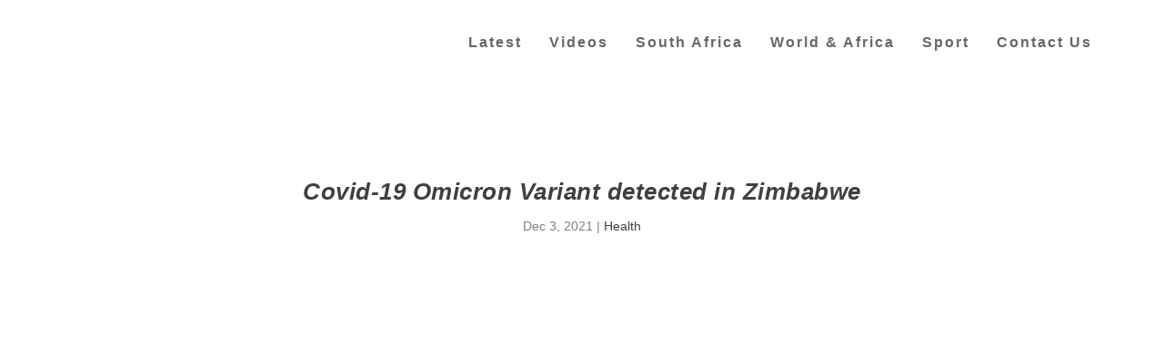

--- FILE ---
content_type: text/html; charset=UTF-8
request_url: https://zwnews.com/covid-19-omicron-variant-detected-in-zimbabwe/
body_size: 30589
content:
<!DOCTYPE html><!--[if IE 6]><html id="ie6" lang="en-GB"><![endif]--><!--[if IE 7]><html id="ie7" lang="en-GB"><![endif]--><!--[if IE 8]><html id="ie8" lang="en-GB"><![endif]--><!--[if !(IE 6) | !(IE 7) | !(IE 8) ]><!--><html lang="en-GB"><!--<![endif]--><head><meta http-equiv="Content-Type" content="text/html;charset=UTF-8"><meta charset="UTF-8"><meta http-equiv="X-UA-Compatible" content="IE=edge"><link rel="pingback" href="https://zwnews.com/xmlrpc.php"><!--[if lt IE 9]><script src="https://zwnews.com/wp-content/themes/Extra/scripts/ext/html5.js" type="cwvpsbdelayedscript" data-cwvpsb-type="text/javascript" defer="defer"></script><![endif]--><script type="cwvpsbdelayedscript" data-cwvpsb-type="text/javascript">
document.documentElement.className = 'js';
</script><meta name="robots" content="index, follow, max-image-preview:large, max-snippet:-1, max-video-preview:-1"><script type="cwvpsbdelayedscript" data-cwvpsb-type="text/javascript">
let jqueryParams=[],jQuery=function(r){return jqueryParams=[...jqueryParams,r],jQuery},$=function(r){return jqueryParams=[...jqueryParams,r],$};window.jQuery=jQuery,window.$=jQuery;let customHeadScripts=!1;jQuery.fn=jQuery.prototype={},$.fn=jQuery.prototype={},jQuery.noConflict=function(r){if(window.jQuery)return jQuery=window.jQuery,$=window.jQuery,customHeadScripts=!0,jQuery.noConflict},jQuery.ready=function(r){jqueryParams=[...jqueryParams,r]},$.ready=function(r){jqueryParams=[...jqueryParams,r]},jQuery.load=function(r){jqueryParams=[...jqueryParams,r]},$.load=function(r){jqueryParams=[...jqueryParams,r]},jQuery.fn.ready=function(r){jqueryParams=[...jqueryParams,r]},$.fn.ready=function(r){jqueryParams=[...jqueryParams,r]};</script><meta property="og:title" content="Covid-19 Omicron Variant detected in Zimbabwe"><meta property="og:description" content="Vice President General Retired Dr Constantino Chiwenga, who is also the Minister of Health and Child Care, says the Covid-19 Omicron Variant has now been detect"><meta property="og:image" content="https://zwnews.com/wp-content/uploads/2021/08/2020-05-16T145819Z_1310680589_RC2QPG9U292C_RTRMADP_3_HEALTH-CORONAVIRUS-ZIMBABWE.jpg"><meta property="og:image:width" content="2405"><meta property="og:image:height" content="1599"><meta property="og:type" content="article"><meta property="og:article:published_time" content="2021-12-03 01:32:48"><meta property="og:article:modified_time" content="2021-12-03 01:33:03"><meta name="twitter:card" content="summary"><meta name="twitter:title" content="Covid-19 Omicron Variant detected in Zimbabwe"><meta name="twitter:description" content="Vice President General Retired Dr Constantino Chiwenga, who is also the Minister of Health and Child Care, says the Covid-19 Omicron Variant has now been detect"><meta name="twitter:image" content="https://zwnews.com/wp-content/uploads/2021/08/2020-05-16T145819Z_1310680589_RC2QPG9U292C_RTRMADP_3_HEALTH-CORONAVIRUS-ZIMBABWE.jpg"><meta name="author" content="Nyoni Peter"><title>Covid-19 Omicron Variant detected in Zimbabwe | Mzansi.com Football SA | Kaizer Chiefs, Orlando Pirates, Mamelodi Sundowns, PSL, Bafana News Today</title><link rel="canonical" href="https://zwnews.com/covid-19-omicron-variant-detected-in-zimbabwe/"><meta property="og:url" content="https://zwnews.com/covid-19-omicron-variant-detected-in-zimbabwe/"><meta property="og:site_name" content="Mzansi.com Football SA | Kaizer Chiefs, Orlando Pirates, Mamelodi Sundowns, PSL, Bafana News Today"><meta property="article:publisher" content="https://www.facebook.com/ZimZimbabweLatestNews"><meta property="article:published_time" content="2021-12-02T20:32:48+00:00"><meta property="article:modified_time" content="2021-12-02T20:33:03+00:00"><meta property="og:image" content="https://i0.wp.com/zwnews.com/wp-content/uploads/2021/08/2020-05-16T145819Z_1310680589_RC2QPG9U292C_RTRMADP_3_HEALTH-CORONAVIRUS-ZIMBABWE.jpg?fit=2405%2C1599&amp;ssl=1"><meta property="og:image:width" content="2405"><meta property="og:image:height" content="1599"><meta property="og:image:type" content="image/jpeg"><meta name="author" content="Nyoni Peter"><meta name="twitter:creator" content="@ZwNews_"><meta name="twitter:site" content="@ZwNews_"><link rel="amphtml" href="https://zwnews.com/covid-19-omicron-variant-detected-in-zimbabwe/amp/"><meta name="generator" content="AMP for WP 1.1.11"><link rel="dns-prefetch" href="//stats.wp.com"><link rel="dns-prefetch" href="//widgets.wp.com"><link rel="preconnect" href="//i0.wp.com"><link rel="preconnect" href="//c0.wp.com"><link rel="alternate" type="application/rss+xml" title="Mzansi.com Football SA | Kaizer Chiefs, Orlando Pirates, Mamelodi Sundowns, PSL, Bafana News Today » Feed" href="https://zwnews.com/feed/"><link rel="alternate" type="application/rss+xml" title="Mzansi.com Football SA | Kaizer Chiefs, Orlando Pirates, Mamelodi Sundowns, PSL, Bafana News Today » Comments Feed" href="https://zwnews.com/comments/feed/"><style type="text/css" id="cc-styles">*{-webkit-box-sizing:border-box;box-sizing:border-box}ul{box-sizing:border-box;margin:0;padding:0;border:0;font-size:100%;font:inherit;vertical-align:baseline;list-style:none;list-style-type:disc;line-height:1.7em;padding:.7em 0 .3em 1.143em}a{margin:0;padding:0;border:0;font-size:100%;font:inherit;vertical-align:baseline;color:rgba(0,0,0,.75);text-decoration:none;word-break:break-word;word-wrap:break-word;color:rgba(25,22,224,0.75)}article{margin:0;padding:0;border:0;font-size:100%;font:inherit;vertical-align:baseline;display:block}body{margin:0;padding:0;border:0;font-size:100%;font:inherit;vertical-align:baseline;line-height:1;background:#ecf0f5;padding:0;margin:0;color:rgba(0,0,0,.5);font-family:Open Sans,sans-serif;font-size:14px;font-weight:400;line-height:1.7em;-webkit-font-smoothing:antialiased;-moz-osx-font-smoothing:grayscale;font-family:'Arvo',sans-serif}div{margin:0;padding:0;border:0;font-size:100%;font:inherit;vertical-align:baseline}footer{margin:0;padding:0;border:0;font-size:100%;font:inherit;vertical-align:baseline;display:block}h1{margin:0;padding:0;border:0;font-size:100%;font:inherit;vertical-align:baseline;padding-bottom:10px;color:rgba(0,0,0,.75);font-family:Open Sans;font-weight:700;letter-spacing:.5px;line-height:1.3em;text-transform:uppercase;font-size:26px;font-weight:bold;font-style:italic;text-transform:none;text-decoration:none;font-family:'Crete Round',sans-serif}h3{margin:0;padding:0;border:0;font-size:100%;font:inherit;vertical-align:baseline;padding-bottom:10px;color:rgba(0,0,0,.75);font-family:Open Sans;font-weight:700;letter-spacing:.5px;line-height:1.3em;text-transform:uppercase;font-size:20px;font-weight:bold;font-style:italic;text-transform:none;text-decoration:none;font-family:'Crete Round',sans-serif}h4{margin:0;padding:0;border:0;font-size:100%;font:inherit;vertical-align:baseline;padding-bottom:10px;color:rgba(0,0,0,.75);font-family:Open Sans;font-weight:700;letter-spacing:.5px;line-height:1.3em;text-transform:uppercase;font-size:18px;font-weight:bold;font-style:italic;text-transform:none;text-decoration:none;font-family:'Crete Round',sans-serif}h5{margin:0;padding:0;border:0;font-size:100%;font:inherit;vertical-align:baseline;padding-bottom:10px;color:rgba(0,0,0,.75);font-family:Open Sans;font-weight:700;letter-spacing:.5px;line-height:1.3em;text-transform:uppercase;font-size:16px;font-weight:bold;font-style:italic;text-transform:none;text-decoration:none;font-family:'Crete Round',sans-serif}header{margin:0;padding:0;border:0;font-size:100%;font:inherit;vertical-align:baseline;display:block}html{margin:0;padding:0;border:0;font-size:100%;font:inherit;vertical-align:baseline}img{margin:0;padding:0;border:0;font-size:100%;font:inherit;vertical-align:baseline;height:auto;max-width:100%}ins{margin:0;padding:0;border:0;font-size:100%;font:inherit;vertical-align:baseline}label{margin:0;padding:0;border:0;font-size:100%;font:inherit;vertical-align:baseline}li{margin:0;padding:0;border:0;font-size:100%;font:inherit;vertical-align:baseline}nav{margin:0;padding:0;border:0;font-size:100%;font:inherit;vertical-align:baseline;display:block}p{margin:0;padding:0;border:0;font-size:100%;font:inherit;vertical-align:baseline;margin-bottom:1.6em;line-height:1.7em;word-break:break-word;word-wrap:break-word}span{margin:0;padding:0;border:0;font-size:100%;font:inherit;vertical-align:baseline}table{margin:0;padding:0;border:0;font-size:100%;font:inherit;vertical-align:baseline;border-collapse:collapse;border-spacing:0;width:100%;border:1px solid #e5e5e5}tbody{margin:0;padding:0;border:0;font-size:100%;font:inherit;vertical-align:baseline}td{margin:0;padding:0;border:0;font-size:100%;font:inherit;vertical-align:baseline}th{margin:0;padding:0;border:0;font-size:100%;font:inherit;vertical-align:baseline}thead{margin:0;padding:0;border:0;font-size:100%;font:inherit;vertical-align:baseline}tr{margin:0;padding:0;border:0;font-size:100%;font:inherit;vertical-align:baseline}input{outline:none;background:rgba(0,0,0,.05);border:0;border-radius:3px;-webkit-box-shadow:none;box-shadow:none;-webkit-box-sizing:border-box;box-sizing:border-box;padding:10px 12px;color:rgba(0,0,0,.6);font-family:inherit;font-size:inherit;font-weight:inherit;line-height:normal;-webkit-transition:.3s ease;transition:.3s ease}ul li{margin-bottom:.7em}table th{font-weight:700;text-align:left;max-width:100%;padding:.857em}table thead{font-weight:700}table td{text-align:left;max-width:100%;padding:.857em;border-top:1px solid #e5e5e5}table tr{text-align:left;max-width:100%;padding:.857em}.entry-content{counter-reset:footnotes}:root{--wp--preset--font-size--normal:16px;--wp--preset--font-size--huge:42px}.cli-plugin-button{display:inline-block;padding:9px 12px;color:#fff;text-decoration:none;position:relative;cursor:pointer;margin-left:5px;text-decoration:none;font-size:13px;font-weight:400;line-height:1;margin-top:5px}.cli-bar-popup{-moz-background-clip:padding;-webkit-background-clip:padding;background-clip:padding-box;-webkit-border-radius:30px;-moz-border-radius:30px;border-radius:30px;padding:20px}.cli-container-fluid{padding-right:15px;padding-left:15px;margin-right:auto;margin-left:auto;padding-right:15px;padding-left:15px;margin-right:auto;margin-left:auto}.cli-row{display:-ms-flexbox;display:flex;-ms-flex-wrap:wrap;flex-wrap:wrap;margin-right:-15px;margin-left:-15px;display:-ms-flexbox;display:flex;-ms-flex-wrap:wrap;flex-wrap:wrap;margin-right:-15px;margin-left:-15px}.cli-align-items-stretch{-ms-flex-align:stretch!important;align-items:stretch!important;-ms-flex-align:stretch!important;align-items:stretch!important}.cli-px-0{padding-left:0;padding-right:0;padding-left:0;padding-right:0}.cli-btn{cursor:pointer;font-size:14px;display:inline-block;font-weight:400;text-align:center;white-space:nowrap;vertical-align:middle;-webkit-user-select:none;-moz-user-select:none;-ms-user-select:none;user-select:none;border:1px solid transparent;padding:.5rem 1.25rem;line-height:1;border-radius:.25rem;transition:all .15s ease-in-out;cursor:pointer;font-size:14px;display:inline-block;font-weight:400;text-align:center;white-space:nowrap;vertical-align:middle;-webkit-user-select:none;-moz-user-select:none;-ms-user-select:none;user-select:none;border:1px solid transparent;padding:.5rem 1.25rem;line-height:1;border-radius:.25rem;transition:all .15s ease-in-out}.cli-modal-backdrop{position:fixed;top:0;right:0;bottom:0;left:0;z-index:1040;background-color:#000;display:none;position:fixed;top:0;right:0;bottom:0;left:0;z-index:1040;background-color:#000;-webkit-transform:scale(0);transform:scale(0);transition:opacity ease-in-out 0.5s}.cli-modal-content{position:relative;display:-ms-flexbox;display:flex;-ms-flex-direction:column;flex-direction:column;width:100%;pointer-events:auto;background-color:#fff;background-clip:padding-box;border-radius:.3rem;outline:0;position:relative;display:-ms-flexbox;display:flex;-ms-flex-direction:column;flex-direction:column;width:100%;pointer-events:auto;background-color:#fff;background-clip:padding-box;border-radius:.2rem;box-sizing:border-box;outline:0}.cli-switch{display:inline-block;position:relative;min-height:1px;padding-left:70px;font-size:14px;display:inline-block;position:relative;min-height:1px;padding-left:38px;font-size:14px}.cli-tab-content{background:#ffffff;width:100%;padding:30px;background:#ffffff;width:100%;padding:5px 30px 5px 5px;box-sizing:border-box;display:none}.cli-fade{transition:opacity .15s linear}.cli-modal{position:fixed;top:0;right:0;bottom:0;left:0;z-index:99999;transform:scale(0);overflow:hidden;outline:0;display:none}.cli-tab-footer{width:100%;text-align:right;padding:20px 0}.cli-col-12{width:100%}.cli-tab-header{display:flex;justify-content:space-between;border-radius:5px;padding:12px 15px;cursor:pointer;transition:background-color 0.2s ease-out 0.3s,color 0.2s ease-out 0s;background-color:#f2f2f2}.cli-privacy-content-text{font-size:14px;line-height:1.4;margin-top:0;padding:0;color:#000}.cli-tab-section{margin-top:5px}.cli-modal-footer{position:relative}.cli_settings_button{cursor:pointer}.wt-cli-sr-only{display:none;font-size:16px}.cli-bar-container{float:none;margin:0 auto;display:-webkit-box;display:-moz-box;display:-ms-flexbox;display:-webkit-flex;display:flex;justify-content:space-between;-webkit-box-align:center;-moz-box-align:center;-ms-flex-align:center;-webkit-align-items:center;align-items:center}.cli-bar-btn_container{margin-left:20px;display:-webkit-box;display:-moz-box;display:-ms-flexbox;display:-webkit-flex;display:flex;-webkit-box-align:center;-moz-box-align:center;-ms-flex-align:center;-webkit-align-items:center;align-items:center;flex-wrap:nowrap}.cli-style-v2{font-size:11pt;line-height:18px;font-weight:normal}.wt-cli-necessary-checkbox{display:none !important}.wt-cli-privacy-overview-actions{padding-bottom:0}.wt-cli-cookie-description{font-size:14px;line-height:1.4;margin-top:0;padding:0;color:#000}.button{outline:none;display:inline-block;background:rgba(0,0,0,.1);padding:10px 12px;border:0;border-style:solid;border-radius:3px;-webkit-box-shadow:none;box-shadow:none;color:rgba(0,0,0,.6);font-family:inherit;font-size:inherit;font-weight:600;line-height:normal;text-shadow:none;text-transform:uppercase;cursor:pointer;-webkit-transition:.3s ease;transition:.3s ease;border-color:#fff}.etad{-webkit-box-ordinal-group:3;-ms-flex-order:2;order:2;overflow:hidden;-webkit-transition:max-height .5s;transition:max-height .5s}.container{position:relative;width:90%;max-width:1280px;margin:0 auto}.et_pb_extra_row{display:-webkit-box;display:-ms-flexbox;display:flex;-webkit-box-orient:horizontal;-webkit-box-direction:normal;-ms-flex-direction:row;flex-direction:row;-ms-flex-wrap:wrap;flex-wrap:wrap;width:auto;min-width:100%;margin:0 -12px;padding:0}.et_pb_extra_column{padding:0 12px;-webkit-box-sizing:border-box;box-sizing:border-box;margin:0!important;display:-webkit-box;display:-ms-flexbox;display:flex;-webkit-box-orient:vertical;-webkit-box-direction:normal;-ms-flex-direction:column;flex-direction:column;-ms-flex-wrap:wrap;flex-wrap:wrap}.et_pb_extra_column_main{display:-webkit-box;display:-ms-flexbox;display:flex;-webkit-box-orient:vertical;-webkit-box-direction:normal;-ms-flex-direction:column;flex-direction:column;width:100%;max-width:100%;min-width:100%;-ms-flex-preferred-size:100%;flex-basis:100%;overflow:hidden;overflow:visible;width:100%;padding:0}.et_pb_extra_column_sidebar{display:none;-webkit-box-orient:vertical;-webkit-box-direction:normal;-ms-flex-direction:column;flex-direction:column;width:25%;max-width:25%;min-width:25%;-ms-flex-preferred-size:25%;flex-basis:25%;padding:0 0 0 12px}.logo{-webkit-box-ordinal-group:2;-ms-flex-order:1;order:1;display:block;height:64px;margin:30px 0;-webkit-transition:height .5s,margin .5s;transition:height .5s,margin .5s;-webkit-transform:translateZ(0);transform:translateZ(0)}.show-menu-button{display:block;background:#fff;width:32px;height:32px;border-radius:3px;-webkit-box-sizing:border-box;box-sizing:border-box;padding:9px 6px;cursor:pointer;-webkit-user-select:none;-moz-user-select:none;-ms-user-select:none;user-select:none}.single-post-module{border:0}.post-header{width:100%;padding:60px;-webkit-box-sizing:border-box;box-sizing:border-box;text-align:center}.post-thumbnail{position:relative;width:100%;margin:0 0 40px;display:block}.post-wrap{padding:0 60px 60px}.post-footer{width:100%;border-top:1px solid rgba(0,0,0,.1);padding:15px 60px 0;-webkit-box-sizing:border-box;box-sizing:border-box;text-align:center}.post-nav{margin:0 0 24px;width:100%}.et_pb_widget{display:block;background:#fff;width:100%;border-radius:3px;-webkit-box-shadow:0 1px 3px rgba(0,0,0,.1);box-shadow:0 1px 3px rgba(0,0,0,.1);margin:0 0 24px;overflow:hidden}.sd-sharing{margin-bottom:1em}.widgets-list-layout{padding:0;margin:0;list-style-type:none}.widgets-list-layout-links{float:right;width:73.404255%}.cookielawinfo-column-1{width:25%}.cookielawinfo-column-3{width:15%}.cookielawinfo-column-4{width:50%}.cookielawinfo-row-cat-table{width:99%;margin-left:5px}.cli-modal a{text-decoration:none;text-decoration:none}.cli-tab-container h4{font-family:inherit;font-size:16px;margin-bottom:15px;margin:10px 0}a.cli-privacy-readmore{font-size:12px;margin-top:12px;display:inline-block;padding-bottom:0;cursor:pointer;color:#000;text-decoration:underline}.cli-modal-close svg{fill:#000}span.cli-necessary-caption{color:#000;font-size:12px}.cli-style-v2 a{cursor:pointer}.cli-bar-btn_container a{white-space:nowrap}p:last-of-type{margin-bottom:0}button:not(.et_pb_menu__icon){outline:none;display:inline-block;background:rgba(0,0,0,.1);padding:10px 12px;border:0;border-style:solid;border-radius:3px;-webkit-box-shadow:none;box-shadow:none;color:rgba(0,0,0,.6);font-family:inherit;font-size:inherit;font-weight:600;line-height:normal;text-shadow:none;text-transform:uppercase;cursor:pointer;-webkit-transition:.3s ease;transition:.3s ease;border-color:#fff}header.header{z-index:2000;position:relative}.show-menu-button span{display:block;background:rgba(0,0,0,.75);width:20px;height:2px;border-radius:3px;-webkit-transform-origin:center;transform-origin:center;-webkit-transition:.3s ease;transition:.3s ease}.show-menu p{display:none}.post-thumbnail img{display:block;width:100%}.et_pb_widget li{border-bottom:1px solid rgba(0,0,0,.1);margin:0;padding:15px 20px;font-size:12px;line-height:1.3em}.et_pb_widget a{font-size:14px;font-weight:600;line-height:1.3em;color:rgba(0,0,0,.75)}.et_pb_widget ul{list-style:none;padding:0}.post-header h1{font-weight:600}div.sharedaddy{clear:both;clear:both}.sd-content ul{padding:0 !important;margin:0 !important;list-style:none !important}.post-content a{color:rgba(25,22,224,0.75)}.widgets-list-layout li{zoom:1;margin-bottom:1em;list-style-type:none !important}table.cookielawinfo-winter{font:85% 'Lucida Grande','Lucida Sans Unicode','Trebuchet MS',sans-serif;padding:0;margin:10px 0 20px;border-collapse:collapse;color:#333;background:#F3F5F7}header.header ul{list-style:none;padding:0;line-height:1;-webkit-box-sizing:border-box;box-sizing:border-box}header.header li{position:relative;display:inline-block;margin:0}.et_pb_widget ul li{margin-bottom:0!important}.sd-content ul li{display:inline-block;margin:0 8px 12px 0;padding:0}table.cookielawinfo-winter tbody{border-left:1px solid #EAECEE;border-right:1px solid #EAECEE;border-bottom:1px solid #EAECEE}table.cookielawinfo-winter thead th{background:#3A4856;padding:15px 10px;color:#fff;text-align:left;font-weight:normal}table.cookielawinfo-winter tbody td{padding:10px;background:url('../../images/td_back.gif') repeat-x;text-align:left}table.cookielawinfo-winter tbody tr{background:#F3F5F7}.medium.cli-plugin-button{font-size:13px;font-weight:400;line-height:1}.cli-modal-backdrop.cli-fade{opacity:0;opacity:0}.cli-modal .cli-modal-dialog{position:relative;width:auto;margin:.5rem;pointer-events:none;font-family:-apple-system,BlinkMacSystemFont,'Segoe UI',Roboto,'Helvetica Neue',Arial,sans-serif,'Apple Color Emoji','Segoe UI Emoji','Segoe UI Symbol';font-size:1rem;font-weight:400;line-height:1.5;color:#212529;text-align:left;display:-ms-flexbox;display:flex;-ms-flex-align:center;align-items:center;min-height:calc(100% - (.5rem * 2));position:relative;width:auto;margin:.5rem;pointer-events:none;font-family:inherit;font-size:1rem;font-weight:400;line-height:1.5;color:#212529;text-align:left;display:-ms-flexbox;display:flex;-ms-flex-align:center;align-items:center;min-height:calc(100% - (.5rem * 2))}.cli-modal .cli-modal-close{position:absolute;right:10px;top:10px;z-index:1;padding:0;background-color:transparent !important;border:0;-webkit-appearance:none;font-size:1.5rem;font-weight:700;line-height:1;color:#000;text-shadow:0 1px 0 #fff;position:absolute;right:0;top:0;z-index:1;-webkit-appearance:none;width:40px;height:40px;padding:0;border-radius:50%;padding:10px;background:transparent;border:none;min-width:40px}.cli-switch .cli-slider{background-color:#e3e1e8;height:24px;width:50px;bottom:0;cursor:pointer;left:0;position:absolute;right:0;top:0;transition:.4s;border-radius:34px;background-color:#e3e1e8;height:20px;width:38px;bottom:0;cursor:pointer;left:0;position:absolute;right:0;top:0;transition:.4s;border-radius:34px;font-size:0}.cli-tab-footer .cli-btn{background-color:#00acad;padding:10px 15px;text-decoration:none}.cli-tab-footer .wt-cli-privacy-accept-btn{background-color:#61a229;color:#ffffff;border-radius:0}.cli-tab-section .cli-tab-content{padding:10px 20px 5px 20px}.cli-tab-container .cli-row{max-height:500px;overflow-y:auto}.cli-style-v2 .cli-bar-message{width:70%;text-align:left}.etad.et_pb_extra_row{margin-right:0;margin-left:0}.etad .adsense-responsive-ad{display:block;float:left;width:100%}.post-header .post-meta{margin:0;padding:0}.post-footer .social-icons{display:inline-block;margin:0 15px 10px}.post-nav .nav-links{line-height:1}.et_pb_widget .widgettitle{background:#3E5062;padding:15px 20px;color:#fff;font-size:16px;font-weight:600;line-height:1;letter-spacing:1.2px;text-transform:uppercase}.et_pb_widget .widget_list_thumbnail{display:inline-block;background:#00A8FF;width:50px;min-width:50px;height:50px;margin:0 10px 0 0;vertical-align:top;overflow:hidden}.widgets-list-layout .widgets-list-layout-blavatar{float:left;width:21.276596%;max-width:40px;height:auto}.cli-switch input[type='checkbox']{display:none;display:none}.cli-tab-header a.cli-nav-link{position:relative;display:flex;align-items:center;font-size:14px;color:#000;text-transform:capitalize}.cli-tab-section .cookielawinfo-row-cat-table td{font-size:12px}.cli-tab-section .cookielawinfo-row-cat-table th{font-size:12px}button:hover:not(.et_pb_menu__icon){background:rgba(0,0,0,.2);color:rgba(0,0,0,.75);text-shadow:none}button:visited:not(.et_pb_menu__icon){color:rgba(0,0,0,.6)}.etad .adsense-responsive-ad ins{width:100%}.show-menu-button span:nth-child(2){margin:4px 0}.post-header .post-meta a{color:rgba(0,0,0,.75)}.et_pb_widget li:last-child{border:0}.et_pb_widget .widget_list img{display:block;width:100%;height:auto}div.sharedaddy h3.sd-title{margin:0 0 1em 0;display:inline-block;line-height:1.2;font-size:9pt;font-weight:700;margin:0 0 1em 0;display:inline-block;line-height:1.2;font-size:9pt;font-weight:700}.sd-content ul li a.sd-button{text-decoration:none !important;display:inline-block;font-size:13px;font-family:'Open Sans',sans-serif;font-weight:500;border-radius:4px;color:#2c3338 !important;background:#fff;box-shadow:0 1px 2px rgba(0,0,0,0.12),0 0 0 1px rgba(0,0,0,0.12);text-shadow:none;line-height:23px;padding:4px 11px 3px 9px}.sd-content ul li a.sd-button > span{line-height:23px;margin-left:6px}.cli-privacy-overview:not(.cli-collapsed) .cli-privacy-content{max-height:60px;transition:max-height 0.15s ease-out;overflow:hidden}.cli-style-v2 .cli-bar-btn_container .cli_action_button{margin-left:5px}.cli-style-v2 .cli-bar-btn_container .cli_settings_button{margin-left:5px}.cli-style-v2 .cli-bar-btn_container .cli-plugin-button{margin-top:5px;margin-bottom:5px}.post-nav .nav-links .button{outline:none;display:inline-block;background:rgba(0,0,0,.1);padding:10px 12px;border:0;border-style:solid;border-radius:3px;-webkit-box-shadow:none;box-shadow:none;color:rgba(0,0,0,.6);font-family:inherit;font-size:inherit;font-weight:600;line-height:normal;text-shadow:none;text-transform:uppercase;cursor:pointer;-webkit-transition:.3s ease;transition:.3s ease;border-color:#fff;position:relative;display:-webkit-box;display:-ms-flexbox;display:flex;-webkit-box-align:center;-ms-flex-align:center;align-items:center;-webkit-box-orient:horizontal;-webkit-box-direction:normal;-ms-flex-direction:row;flex-direction:row}.post-footer .social-icons .share-title{display:inline-block;margin:0 10px 0 0;color:rgba(0,0,0,.6);font-size:14px;font-weight:600;line-height:30px;text-transform:uppercase;vertical-align:middle}.post-nav .nav-links .title{padding:15px 0 0;line-height:130%;text-align:right}.post-nav .nav-links .nav-link{width:45%}.post-nav .nav-links .nav-link-prev{float:left;clear:left}.post-nav .nav-links .nav-link-next{float:right;clear:right}.et_pb_widget .widget_list .title{display:inline-block;padding:3px 0;color:rgba(0,0,0,.75);font-size:14px;font-weight:600}.et_pb_widget .widget_list .post-meta{color:rgba(0,0,0,.5);font-size:12px}.et_pb_widget.widget_nav_menu .widgettitle{padding:0 15px;line-height:46px}.et_pb_widget.widget_et_recent_entries .widget_list li{display:-webkit-box;display:-ms-flexbox;display:flex}.sd-social-icon .sd-content ul li a.sd-button{text-decoration:none !important;display:inline-block;font-size:13px;font-family:'Open Sans',sans-serif;font-weight:500;border-radius:4px;color:#2c3338 !important;background:#fff;box-shadow:0 1px 2px rgba(0,0,0,0.12),0 0 0 1px rgba(0,0,0,0.12);text-shadow:none;line-height:23px;padding:4px 11px 3px 9px}.sd-social-icon .sd-content ul li[class*='share-'] a{border-radius:50%;border:0;box-shadow:none;padding:7px;position:relative;top:-2px;line-height:1;width:auto;height:auto;margin-bottom:0;max-width:32px}.sd-social-icon .sd-content ul li a.sd-button > span{margin-left:0}.post-nav .nav-links .nav-link-prev .title{text-align:left;float:left;clear:left}.post-nav .nav-links .nav-link-prev .button{float:left;clear:left}.post-nav .nav-links .nav-link-next .button{float:right;clear:right}.post-nav .nav-links .nav-link-next .title{float:right;clear:right}.sd-social-icon .sd-content ul li[class*='share-'] a.sd-button{background:#e9e9e9;margin-top:2px;text-indent:0}.sd-social-icon .sd-content ul li[class*='share-'] a.sd-button > span{line-height:1}.sd-social-icon .sd-content ul li[class*='share-'].share-jetpack-whatsapp a.sd-button{background:#43d854;color:#fff !important}.sd-social-icon .sd-content ul li[class*='share-'].share-facebook a.sd-button{background:#0866ff;color:#fff !important}.sd-social-icon .sd-content ul li[class*='share-'].share-twitter a.sd-button{background:#000;color:#fff !important}body .sd-social-icon .sd-content ul li[class*='share-'] a.sd-button.share-icon.no-text span:not(.custom-sharing-span){display:none}#cookie-law-info-bar{font-size:15px;margin:0 auto;padding:12px 10px;position:absolute;text-align:center;box-sizing:border-box;width:100%;z-index:9999;display:none;left:0px;font-weight:300;box-shadow:0 -1px 10px 0 rgba(172,171,171,0.3)}#cookie-law-info-again{font-size:10pt;margin:0;padding:5px 10px;text-align:center;z-index:9999;cursor:pointer;box-shadow:#161616 2px 2px 5px 2px}#page-container{background:transparent;background-color:#ffffff}#main-content{padding-top:40px}#content-area{display:-webkit-box;display:-ms-flexbox;display:flex;-webkit-box-orient:horizontal;-webkit-box-direction:normal;-ms-flex-direction:row;flex-direction:row;-ms-flex-wrap:nowrap;flex-wrap:nowrap;width:100%}#main-header{background:#3E5062;margin:0;background-color:#ffffff}#logo{display:block;width:auto;height:100%}#et-navigation{-webkit-box-align:end;-ms-flex-align:end;align-items:flex-end;-webkit-box-ordinal-group:4;-ms-flex-order:3;order:3;display:-webkit-box;display:-ms-flexbox;display:flex}#et-mobile-navigation{display:none}#footer{background:#232323;margin:16px 0 0;font-size:18px;background:unset}#footer-bottom{background:rgba(0,0,0,.3);width:100%;padding:10px 0;background-color:#000000}#footer-info{display:inline-block;padding:6px 0;font-size:13px;line-height:14px;vertical-align:middle;color:rgba(255,255,255,.6);color:rgba(255,255,255,0.97)}#footer-nav{line-height:1;float:right}#cookie-law-info-bar span{vertical-align:middle}#et-navigation>ul{display:-webkit-box;display:-ms-flexbox;display:flex;-webkit-box-orient:horizontal;-webkit-box-direction:normal;-ms-flex-direction:row;flex-direction:row;-ms-flex-wrap:wrap;flex-wrap:wrap}#et-menu li{font-size:16px;letter-spacing:2px;font-family:'Droid Sans',sans-serif}#et-mobile-navigation nav{position:absolute;top:100%;left:0;background:#232323;background-color:#ffffff}#footer p{font-size:14px;font-size:18px}#footer-info a{font-weight:700;color:#fff;font-size:13px;color:rgba(255,255,255,0.97)}#footer-nav ul{display:inline-block;margin:0;padding:0}#footer-nav li{display:inline-block;margin:0 11px 0 0;padding:0;font-size:14px;line-height:14px;vertical-align:middle}#footer-nav a{-webkit-transition:.3s ease;transition:.3s ease;font-size:22px;font-weight:normal;font-style:normal;text-transform:uppercase;text-decoration:none}#footer h4{font-size:26px}#footer li{font-size:18px}#footer a{font-size:18px}#et-navigation>ul>li{display:inline-block;text-transform:uppercase;margin:0 15px}#et-navigation li a{padding:15px 0;border-bottom:1px solid rgba(255,255,255,.1);font-weight:600;color:rgba(255,255,255,.6);text-transform:uppercase;font-weight:600;font-style:normal;text-transform:none;text-decoration:none}#et-navigation ul li{font-weight:600;font-style:normal;text-transform:none;text-decoration:none}#et-menu>li a{color:rgba(0,0,0,0.6)}#et-navigation>ul>li>a{position:relative;display:block;border:0;padding:0 0 54px;font-weight:600;font-weight:600;font-style:normal;text-transform:none;text-decoration:none}#footer-nav ul li a{color:rgba(255,255,255,.6);color:#ffffff;letter-spacing:2px}#cliSettingsPopup .cli-tab-section-container{padding-top:12px}#main-header .container{display:-webkit-box;display:-ms-flexbox;display:flex;-webkit-box-align:stretch;-ms-flex-align:stretch;align-items:stretch;-ms-flex-wrap:wrap;flex-wrap:wrap;-webkit-box-orient:horizontal;-webkit-box-direction:normal;-ms-flex-direction:row;flex-direction:row;-webkit-box-pack:justify;-ms-flex-pack:justify;justify-content:space-between}.left-right #logo{-webkit-box-ordinal-group:2;-ms-flex-order:1;order:1}.left-right #et-navigation{-webkit-box-ordinal-group:4;-ms-flex-order:3;order:3}#footer .et_pb_widget{background:0;-webkit-box-shadow:none;box-shadow:none;margin:0 0 60px}#main-content .container{max-width:1276px}#footer-nav li:last-child{margin:0}#footer .et_pb_widget li{border-bottom:1px solid rgba(255,255,255,.1);padding:15px 0}#footer .et_pb_widget a{color:#fff;color:rgba(0,0,0,0.79)}header.header #et-navigation a{-webkit-transition:.5s;transition:.5s}#footer .et_pb_widget ul li a{color:rgba(0,0,0,0.79)}#footer .et_pb_widget .widgettitle{background:0;padding:0;color:rgba(255,255,255,.6)}#footer .et_pb_widget li:last-child{border:0}#footer .et_pb_widget h4.widgettitle{font-size:26px}@media (min-width:576px){.cli-modal .cli-modal-dialog{max-width:500px;margin:1.75rem auto;min-height:calc(100% - (1.75rem * 2))}}@media (min-width:992px){.cli-modal .cli-modal-dialog{max-width:900px}}@media (max-width:767px){.cli-tab-content{padding:30px 10px}}@media (min-width:576px){.cli-modal .cli-modal-dialog{max-width:500px;margin:1.75rem auto;min-height:calc(100% - (1.75rem * 2))}}@media (max-width:767px){.cli-tab-content{padding:30px 10px}}@media (min-width:992px){.cli-modal .cli-modal-dialog{max-width:645px}}@media (max-width:985px){.cli-style-v2 .cli-bar-message{width:100%}.cli-style-v2.cli-bar-container{justify-content:left;flex-wrap:wrap}.cli-style-v2 .cli-bar-btn_container{margin-left:0px;margin-top:10px}}@media only screen and (max-width:479px) and (min-width:320px){.cli-style-v2 .cli-bar-btn_container{flex-wrap:wrap}}@media only screen and (min-width:1024px){#main-header-wrapper{-webkit-transition:height .5s;transition:height .5s}#footer .et_pb_extra_column{width:33.33333333%;-ms-flex-preferred-size:33.33333333%;flex-basis:33.33333333%;min-width:0;max-width:none}.footer_columns_4#footer .et_pb_extra_column{width:25%;-ms-flex-preferred-size:25%;flex-basis:25%}}@media only screen and (max-width:1024px){.et_pb_extra_row{-webkit-box-orient:horizontal;-webkit-box-direction:normal;-ms-flex-direction:row;flex-direction:row}.et_pb_extra_column{width:100%;max-width:100%;min-width:100%}.et_pb_extra_column_main{width:100%;max-width:100%;min-width:100%;-ms-flex-preferred-size:100%;flex-basis:100%;-webkit-box-orient:vertical;-webkit-box-direction:normal;-ms-flex-direction:column;flex-direction:column;-ms-flex-wrap:wrap;flex-wrap:wrap;padding:0;float:none;clear:both}.et_pb_extra_column_sidebar{width:100%;max-width:100%;min-width:100%;-ms-flex-preferred-size:100%;flex-basis:100%;-webkit-box-orient:vertical;-webkit-box-direction:normal;-ms-flex-direction:column;flex-direction:column;-ms-flex-wrap:wrap;flex-wrap:wrap;padding:0;float:none;clear:both}.logo{height:50px}.post-header{padding:40px}.post-wrap{padding:0 40px 40px}.post-footer{padding:15px 40px 0}.etad{-webkit-box-ordinal-group:1;-ms-flex-order:0;order:0}.post-footer .social-icons{margin:0 0 15px}#content-area{display:-webkit-box;display:-ms-flexbox;display:flex;-ms-flex-wrap:wrap;flex-wrap:wrap}#et-navigation{-webkit-box-align:center;-ms-flex-align:center;align-items:center}#et-mobile-navigation{display:block}#et-navigation>ul{display:none}#et-navigation a{display:block;padding:20px 0}#et-mobile-navigation nav{display:none;width:100%;padding:40px 40px 20px;border-radius:0 0 3px 3px;overflow:hidden}}@media only screen and (max-width:768px){#footer-info{width:100%;text-align:center;line-height:1.5em;display:block}#footer-nav{width:100%;text-align:center;line-height:1.5em;display:block}}@media only screen and (max-width:480px){.post-header{padding:40px 20px}.post-wrap{padding:0 20px 40px}.post-footer{padding:15px 20px 0}.post-footer .social-icons .share-title{display:block}#et-mobile-navigation nav{padding:20px 20px 0}}@media only screen and (max-width:320px){.post-footer{padding:0 20px}}@media print{.sharedaddy.sd-sharing-enabled{display:none}}@media only screen and (min-width:768px){#main-header .logo{height:48.45px;margin:23.275px 0}.header.left-right #et-navigation>ul>li>a{padding-bottom:39.5px}}@media(max-width:800px){table.cookielawinfo-row-cat-table td{width:23%;font-size:12px;word-wrap:break-word}table.cookielawinfo-row-cat-table th{width:23%;font-size:12px;word-wrap:break-word}table.cookielawinfo-row-cat-table .cookielawinfo-column-4{width:45%;width:45%}}</style><link rel="alternate" type="application/rss+xml" title="Mzansi.com Football SA | Kaizer Chiefs, Orlando Pirates, Mamelodi Sundowns, PSL, Bafana News Today » Covid-19 Omicron Variant detected in Zimbabwe Comments Feed" href="https://zwnews.com/covid-19-omicron-variant-detected-in-zimbabwe/feed/"><meta content="Extra v.4.27.5" name="generator"><link rel="cwvpsbdelayedstyle" id="wp-block-library-css" href="https://c0.wp.com/c/6.8.3/wp-includes/css/dist/block-library/style.min.css" type="text/css" media="all" data-cwvpsb-rel="stylesheet" defer><style id="wp-block-library-theme-inline-css" type="text/css" data-cwvpsb-cc-type="text/css">.wp-block-audio:where(figcaption){color:#555;font-size:13px;text-align:center}.is-dark-theme .wp-block-audio:where(figcaption){color:#ffffffa6}.wp-block-audio{margin:0 0 1em}.wp-block-code{border:1px solid #ccc;border-radius:4px;font-family:Menlo,Consolas,monaco,monospace;padding:.8em 1em}.wp-block-embed:where(figcaption){color:#555;font-size:13px;text-align:center}.is-dark-theme .wp-block-embed:where(figcaption){color:#ffffffa6}.wp-block-embed{margin:0 0 1em}.blocks-gallery-caption{color:#555;font-size:13px;text-align:center}.is-dark-theme .blocks-gallery-caption{color:#ffffffa6}:root:where(.wp-block-image figcaption){color:#555;font-size:13px;text-align:center}.is-dark-theme:root:where(.wp-block-image figcaption){color:#ffffffa6}.wp-block-image{margin:0 0 1em}.wp-block-pullquote{border-bottom:4px solid;border-top:4px solid;color:currentColor;margin-bottom:1.75em}.wp-block-pullquote cite,.wp-block-pullquote footer,.wp-block-pullquote__citation{color:currentColor;font-size:.8125em;font-style:normal;text-transform:uppercase}.wp-block-quote{border-left:.25em solid;margin:0 0 1.75em;padding-left:1em}.wp-block-quote cite,.wp-block-quote footer{color:currentColor;font-size:.8125em;font-style:normal;position:relative}.wp-block-quote:where(.has-text-align-right){border-left:none;border-right:.25em solid;padding-left:0;padding-right:1em}.wp-block-quote:where(.has-text-align-center){border:none;padding-left:0}.wp-block-quote.is-large,.wp-block-quote.is-style-large,.wp-block-quote:where(.is-style-plain){border:none}.wp-block-search .wp-block-search__label{font-weight:700}.wp-block-search__button{border:1px solid #ccc;padding:.375em .625em}:where(.wp-block-group.has-background){padding:1.25em 2.375em}.wp-block-separator.has-css-opacity{opacity:.4}.wp-block-separator{border:none;border-bottom:2px solid;margin-left:auto;margin-right:auto}.wp-block-separator.has-alpha-channel-opacity{opacity:1}.wp-block-separator:not(.is-style-wide):not(.is-style-dots){width:100px}.wp-block-separator.has-background:not(.is-style-dots){border-bottom:none;height:1px}.wp-block-separator.has-background:not(.is-style-wide):not(.is-style-dots){height:2px}.wp-block-table{margin:0 0 1em}.wp-block-table td,.wp-block-table th{word-break:normal}.wp-block-table:where(figcaption){color:#555;font-size:13px;text-align:center}.is-dark-theme .wp-block-table:where(figcaption){color:#ffffffa6}.wp-block-video:where(figcaption){color:#555;font-size:13px;text-align:center}.is-dark-theme .wp-block-video:where(figcaption){color:#ffffffa6}.wp-block-video{margin:0 0 1em}:root:where(.wp-block-template-part.has-background){margin-bottom:0;margin-top:0;padding:1.25em 2.375em}</style><link rel="cwvpsbdelayedstyle" id="mediaelement-css" href="https://c0.wp.com/c/6.8.3/wp-includes/js/mediaelement/mediaelementplayer-legacy.min.css" type="text/css" media="all" data-cwvpsb-rel="stylesheet" defer><link rel="cwvpsbdelayedstyle" id="wp-mediaelement-css" href="https://c0.wp.com/c/6.8.3/wp-includes/js/mediaelement/wp-mediaelement.min.css" type="text/css" media="all" data-cwvpsb-rel="stylesheet" defer><style id="jetpack-sharing-buttons-style-inline-css" type="text/css" data-cwvpsb-cc-type="text/css">.jetpack-sharing-buttons__services-list{display:flex;flex-direction:row;flex-wrap:wrap;gap:0;list-style-type:none;margin:5px;padding:0}.jetpack-sharing-buttons__services-list.has-small-icon-size{font-size:12px}.jetpack-sharing-buttons__services-list.has-normal-icon-size{font-size:16px}.jetpack-sharing-buttons__services-list.has-large-icon-size{font-size:24px}.jetpack-sharing-buttons__services-list.has-huge-icon-size{font-size:36px}@media print{.jetpack-sharing-buttons__services-list{display:none!important}}.editor-styles-wrapper .wp-block-jetpack-sharing-buttons{gap:0;padding-inline-start:0}ul.jetpack-sharing-buttons__services-list.has-background{padding:1.25em 2.375em}</style><style id="global-styles-inline-css" type="text/css" data-cwvpsb-cc-type="text/css">:root{--wp--preset--aspect-ratio--square:1;--wp--preset--aspect-ratio--4-3:4/3;--wp--preset--aspect-ratio--3-4:3/4;--wp--preset--aspect-ratio--3-2:3/2;--wp--preset--aspect-ratio--2-3:2/3;--wp--preset--aspect-ratio--16-9:16/9;--wp--preset--aspect-ratio--9-16:9/16;--wp--preset--color--black:#000000;--wp--preset--color--cyan-bluish-gray:#abb8c3;--wp--preset--color--white:#ffffff;--wp--preset--color--pale-pink:#f78da7;--wp--preset--color--vivid-red:#cf2e2e;--wp--preset--color--luminous-vivid-orange:#ff6900;--wp--preset--color--luminous-vivid-amber:#fcb900;--wp--preset--color--light-green-cyan:#7bdcb5;--wp--preset--color--vivid-green-cyan:#00d084;--wp--preset--color--pale-cyan-blue:#8ed1fc;--wp--preset--color--vivid-cyan-blue:#0693e3;--wp--preset--color--vivid-purple:#9b51e0;--wp--preset--gradient--vivid-cyan-blue-to-vivid-purple:linear-gradient(135deg,rgba(6,147,227,1) 0%,rgb(155,81,224) 100%);--wp--preset--gradient--light-green-cyan-to-vivid-green-cyan:linear-gradient(135deg,rgb(122,220,180) 0%,rgb(0,208,130) 100%);--wp--preset--gradient--luminous-vivid-amber-to-luminous-vivid-orange:linear-gradient(135deg,rgba(252,185,0,1) 0%,rgba(255,105,0,1) 100%);--wp--preset--gradient--luminous-vivid-orange-to-vivid-red:linear-gradient(135deg,rgba(255,105,0,1) 0%,rgb(207,46,46) 100%);--wp--preset--gradient--very-light-gray-to-cyan-bluish-gray:linear-gradient(135deg,rgb(238,238,238) 0%,rgb(169,184,195) 100%);--wp--preset--gradient--cool-to-warm-spectrum:linear-gradient(135deg,rgb(74,234,220) 0%,rgb(151,120,209) 20%,rgb(207,42,186) 40%,rgb(238,44,130) 60%,rgb(251,105,98) 80%,rgb(254,248,76) 100%);--wp--preset--gradient--blush-light-purple:linear-gradient(135deg,rgb(255,206,236) 0%,rgb(152,150,240) 100%);--wp--preset--gradient--blush-bordeaux:linear-gradient(135deg,rgb(254,205,165) 0%,rgb(254,45,45) 50%,rgb(107,0,62) 100%);--wp--preset--gradient--luminous-dusk:linear-gradient(135deg,rgb(255,203,112) 0%,rgb(199,81,192) 50%,rgb(65,88,208) 100%);--wp--preset--gradient--pale-ocean:linear-gradient(135deg,rgb(255,245,203) 0%,rgb(182,227,212) 50%,rgb(51,167,181) 100%);--wp--preset--gradient--electric-grass:linear-gradient(135deg,rgb(202,248,128) 0%,rgb(113,206,126) 100%);--wp--preset--gradient--midnight:linear-gradient(135deg,rgb(2,3,129) 0%,rgb(40,116,252) 100%);--wp--preset--font-size--small:13px;--wp--preset--font-size--medium:20px;--wp--preset--font-size--large:36px;--wp--preset--font-size--x-large:42px;--wp--preset--spacing--20:0.44rem;--wp--preset--spacing--30:0.67rem;--wp--preset--spacing--40:1rem;--wp--preset--spacing--50:1.5rem;--wp--preset--spacing--60:2.25rem;--wp--preset--spacing--70:3.38rem;--wp--preset--spacing--80:5.06rem;--wp--preset--shadow--natural:6px 6px 9px rgba(0,0,0,0.2);--wp--preset--shadow--deep:12px 12px 50px rgba(0,0,0,0.4);--wp--preset--shadow--sharp:6px 6px 0px rgba(0,0,0,0.2);--wp--preset--shadow--outlined:6px 6px 0px -3px rgba(255,255,255,1),6px 6px rgba(0,0,0,1);--wp--preset--shadow--crisp:6px 6px 0px rgba(0,0,0,1)}:root{--wp--style--global--content-size:856px;--wp--style--global--wide-size:1280px}:where(body){margin:0}.wp-site-blocks > .alignleft{float:left;margin-right:2em}.wp-site-blocks > .alignright{float:right;margin-left:2em}.wp-site-blocks > .aligncenter{justify-content:center;margin-left:auto;margin-right:auto}:where(.is-layout-flex){gap:0.5em}:where(.is-layout-grid){gap:0.5em}.is-layout-flow > .alignleft{float:left;margin-inline-start:0;margin-inline-end:2em}.is-layout-flow > .alignright{float:right;margin-inline-start:2em;margin-inline-end:0}.is-layout-flow > .aligncenter{margin-left:auto !important;margin-right:auto !important}.is-layout-constrained > .alignleft{float:left;margin-inline-start:0;margin-inline-end:2em}.is-layout-constrained > .alignright{float:right;margin-inline-start:2em;margin-inline-end:0}.is-layout-constrained > .aligncenter{margin-left:auto !important;margin-right:auto !important}.is-layout-constrained >:where(:not(.alignleft):not(.alignright):not(.alignfull)){max-width:var(--wp--style--global--content-size);margin-left:auto !important;margin-right:auto !important}.is-layout-constrained > .alignwide{max-width:var(--wp--style--global--wide-size)}body .is-layout-flex{display:flex}.is-layout-flex{flex-wrap:wrap;align-items:center}.is-layout-flex >:is(*,div){margin:0}body .is-layout-grid{display:grid}.is-layout-grid >:is(*,div){margin:0}body{padding-top:0px;padding-right:0px;padding-bottom:0px;padding-left:0px}:root:where(.wp-element-button,.wp-block-button__link){background-color:#32373c;border-width:0;color:#fff;font-family:inherit;font-size:inherit;line-height:inherit;padding:calc(0.667em + 2px) calc(1.333em + 2px);text-decoration:none}.has-black-color{color:var(--wp--preset--color--black) !important}.has-cyan-bluish-gray-color{color:var(--wp--preset--color--cyan-bluish-gray) !important}.has-white-color{color:var(--wp--preset--color--white) !important}.has-pale-pink-color{color:var(--wp--preset--color--pale-pink) !important}.has-vivid-red-color{color:var(--wp--preset--color--vivid-red) !important}.has-luminous-vivid-orange-color{color:var(--wp--preset--color--luminous-vivid-orange) !important}.has-luminous-vivid-amber-color{color:var(--wp--preset--color--luminous-vivid-amber) !important}.has-light-green-cyan-color{color:var(--wp--preset--color--light-green-cyan) !important}.has-vivid-green-cyan-color{color:var(--wp--preset--color--vivid-green-cyan) !important}.has-pale-cyan-blue-color{color:var(--wp--preset--color--pale-cyan-blue) !important}.has-vivid-cyan-blue-color{color:var(--wp--preset--color--vivid-cyan-blue) !important}.has-vivid-purple-color{color:var(--wp--preset--color--vivid-purple) !important}.has-black-background-color{background-color:var(--wp--preset--color--black) !important}.has-cyan-bluish-gray-background-color{background-color:var(--wp--preset--color--cyan-bluish-gray) !important}.has-white-background-color{background-color:var(--wp--preset--color--white) !important}.has-pale-pink-background-color{background-color:var(--wp--preset--color--pale-pink) !important}.has-vivid-red-background-color{background-color:var(--wp--preset--color--vivid-red) !important}.has-luminous-vivid-orange-background-color{background-color:var(--wp--preset--color--luminous-vivid-orange) !important}.has-luminous-vivid-amber-background-color{background-color:var(--wp--preset--color--luminous-vivid-amber) !important}.has-light-green-cyan-background-color{background-color:var(--wp--preset--color--light-green-cyan) !important}.has-vivid-green-cyan-background-color{background-color:var(--wp--preset--color--vivid-green-cyan) !important}.has-pale-cyan-blue-background-color{background-color:var(--wp--preset--color--pale-cyan-blue) !important}.has-vivid-cyan-blue-background-color{background-color:var(--wp--preset--color--vivid-cyan-blue) !important}.has-vivid-purple-background-color{background-color:var(--wp--preset--color--vivid-purple) !important}.has-black-border-color{border-color:var(--wp--preset--color--black) !important}.has-cyan-bluish-gray-border-color{border-color:var(--wp--preset--color--cyan-bluish-gray) !important}.has-white-border-color{border-color:var(--wp--preset--color--white) !important}.has-pale-pink-border-color{border-color:var(--wp--preset--color--pale-pink) !important}.has-vivid-red-border-color{border-color:var(--wp--preset--color--vivid-red) !important}.has-luminous-vivid-orange-border-color{border-color:var(--wp--preset--color--luminous-vivid-orange) !important}.has-luminous-vivid-amber-border-color{border-color:var(--wp--preset--color--luminous-vivid-amber) !important}.has-light-green-cyan-border-color{border-color:var(--wp--preset--color--light-green-cyan) !important}.has-vivid-green-cyan-border-color{border-color:var(--wp--preset--color--vivid-green-cyan) !important}.has-pale-cyan-blue-border-color{border-color:var(--wp--preset--color--pale-cyan-blue) !important}.has-vivid-cyan-blue-border-color{border-color:var(--wp--preset--color--vivid-cyan-blue) !important}.has-vivid-purple-border-color{border-color:var(--wp--preset--color--vivid-purple) !important}.has-vivid-cyan-blue-to-vivid-purple-gradient-background{background:var(--wp--preset--gradient--vivid-cyan-blue-to-vivid-purple) !important}.has-light-green-cyan-to-vivid-green-cyan-gradient-background{background:var(--wp--preset--gradient--light-green-cyan-to-vivid-green-cyan) !important}.has-luminous-vivid-amber-to-luminous-vivid-orange-gradient-background{background:var(--wp--preset--gradient--luminous-vivid-amber-to-luminous-vivid-orange) !important}.has-luminous-vivid-orange-to-vivid-red-gradient-background{background:var(--wp--preset--gradient--luminous-vivid-orange-to-vivid-red) !important}.has-very-light-gray-to-cyan-bluish-gray-gradient-background{background:var(--wp--preset--gradient--very-light-gray-to-cyan-bluish-gray) !important}.has-cool-to-warm-spectrum-gradient-background{background:var(--wp--preset--gradient--cool-to-warm-spectrum) !important}.has-blush-light-purple-gradient-background{background:var(--wp--preset--gradient--blush-light-purple) !important}.has-blush-bordeaux-gradient-background{background:var(--wp--preset--gradient--blush-bordeaux) !important}.has-luminous-dusk-gradient-background{background:var(--wp--preset--gradient--luminous-dusk) !important}.has-pale-ocean-gradient-background{background:var(--wp--preset--gradient--pale-ocean) !important}.has-electric-grass-gradient-background{background:var(--wp--preset--gradient--electric-grass) !important}.has-midnight-gradient-background{background:var(--wp--preset--gradient--midnight) !important}.has-small-font-size{font-size:var(--wp--preset--font-size--small) !important}.has-medium-font-size{font-size:var(--wp--preset--font-size--medium) !important}.has-large-font-size{font-size:var(--wp--preset--font-size--large) !important}.has-x-large-font-size{font-size:var(--wp--preset--font-size--x-large) !important}:where(.wp-block-post-template.is-layout-flex){gap:1.25em}:where(.wp-block-post-template.is-layout-grid){gap:1.25em}:where(.wp-block-columns.is-layout-flex){gap:2em}:where(.wp-block-columns.is-layout-grid){gap:2em}:root:where(.wp-block-pullquote){font-size:1.5em;line-height:1.6}</style><link rel="cwvpsbdelayedstyle" id="cookie-law-info-css" href="https://zwnews.com/wp-content/plugins/cookie-law-info/legacy/public/css/cookie-law-info-public.css" type="text/css" media="all" data-cwvpsb-rel="stylesheet" defer><link rel="cwvpsbdelayedstyle" id="cookie-law-info-gdpr-css" href="https://zwnews.com/wp-content/plugins/cookie-law-info/legacy/public/css/cookie-law-info-gdpr.css" type="text/css" media="all" data-cwvpsb-rel="stylesheet" defer><style id="dominant-color-styles-inline-css" type="text/css" data-cwvpsb-cc-type="text/css">img[data-dominant-color]:not(.has-transparency){background-color:var(--dominant-color)}</style><link rel="cwvpsbdelayedstyle" id="extra-style-css" href="https://zwnews.com/wp-content/themes/Extra/style.min.css" type="text/css" media="all" data-cwvpsb-rel="stylesheet" defer><style id="extra-dynamic-critical-inline-css" type="text/css" data-cwvpsb-cc-type="text/css">@font-face{font-family:ETmodules;font-display:block;src:url(//zwnews.com/wp-content/themes/Extra/core/admin/fonts/modules/base/modules.eot);src:url(//zwnews.com/wp-content/themes/Extra/core/admin/fonts/modules/base/modules.eot?#iefix) format("embedded-opentype"),url(//zwnews.com/wp-content/themes/Extra/core/admin/fonts/modules/base/modules.woff) format("woff"),url(//zwnews.com/wp-content/themes/Extra/core/admin/fonts/modules/base/modules.ttf) format("truetype"),url(//zwnews.com/wp-content/themes/Extra/core/admin/fonts/modules/base/modules.svg#ETmodules) format("svg");font-weight:400;font-style:normal}.et_audio_content,.et_link_content,.et_quote_content{background-color:#2ea3f2}.et_pb_post .et-pb-controllers a{margin-bottom:10px}.format-gallery .et-pb-controllers{bottom:0}.et_pb_blog_grid .et_audio_content{margin-bottom:19px}.et_pb_row .et_pb_blog_grid .et_pb_post .et_pb_slide{min-height:180px}.et_audio_content .wp-block-audio{margin:0;padding:0}.et_audio_content h2{line-height:44px}.et_pb_column_1_2 .et_audio_content h2,.et_pb_column_1_3 .et_audio_content h2,.et_pb_column_1_4 .et_audio_content h2,.et_pb_column_1_5 .et_audio_content h2,.et_pb_column_1_6 .et_audio_content h2,.et_pb_column_2_5 .et_audio_content h2,.et_pb_column_3_5 .et_audio_content h2,.et_pb_column_3_8 .et_audio_content h2{margin-bottom:9px;margin-top:0}.et_pb_column_1_2 .et_audio_content,.et_pb_column_3_5 .et_audio_content{padding:35px 40px}.et_pb_column_1_2 .et_audio_content h2,.et_pb_column_3_5 .et_audio_content h2{line-height:32px}.et_pb_column_1_3 .et_audio_content,.et_pb_column_1_4 .et_audio_content,.et_pb_column_1_5 .et_audio_content,.et_pb_column_1_6 .et_audio_content,.et_pb_column_2_5 .et_audio_content,.et_pb_column_3_8 .et_audio_content{padding:35px 20px}.et_pb_column_1_3 .et_audio_content h2,.et_pb_column_1_4 .et_audio_content h2,.et_pb_column_1_5 .et_audio_content h2,.et_pb_column_1_6 .et_audio_content h2,.et_pb_column_2_5 .et_audio_content h2,.et_pb_column_3_8 .et_audio_content h2{font-size:18px;line-height:26px}article.et_pb_has_overlay .et_pb_blog_image_container{position:relative}.et_pb_post>.et_main_video_container{position:relative;margin-bottom:30px}.et_pb_post .et_pb_video_overlay .et_pb_video_play{color:#fff}.et_pb_post .et_pb_video_overlay_hover:hover{background:rgba(0,0,0,.6)}.et_audio_content,.et_link_content,.et_quote_content{text-align:center;word-wrap:break-word;position:relative;padding:50px 60px}.et_audio_content h2,.et_link_content a.et_link_main_url,.et_link_content h2,.et_quote_content blockquote cite,.et_quote_content blockquote p{color:#fff!important}.et_quote_main_link{position:absolute;text-indent:-9999px;width:100%;height:100%;display:block;top:0;left:0}.et_quote_content blockquote{padding:0;margin:0;border:none}.et_audio_content h2,.et_link_content h2,.et_quote_content blockquote p{margin-top:0}.et_audio_content h2{margin-bottom:20px}.et_audio_content h2,.et_link_content h2,.et_quote_content blockquote p{line-height:44px}.et_link_content a.et_link_main_url,.et_quote_content blockquote cite{font-size:18px;font-weight:200}.et_quote_content blockquote cite{font-style:normal}.et_pb_column_2_3 .et_quote_content{padding:50px 42px 45px}.et_pb_column_2_3 .et_audio_content,.et_pb_column_2_3 .et_link_content{padding:40px 40px 45px}.et_pb_column_1_2 .et_audio_content,.et_pb_column_1_2 .et_link_content,.et_pb_column_1_2 .et_quote_content,.et_pb_column_3_5 .et_audio_content,.et_pb_column_3_5 .et_link_content,.et_pb_column_3_5 .et_quote_content{padding:35px 40px}.et_pb_column_1_2 .et_quote_content blockquote p,.et_pb_column_3_5 .et_quote_content blockquote p{font-size:26px;line-height:32px}.et_pb_column_1_2 .et_audio_content h2,.et_pb_column_1_2 .et_link_content h2,.et_pb_column_3_5 .et_audio_content h2,.et_pb_column_3_5 .et_link_content h2{line-height:32px}.et_pb_column_1_2 .et_link_content a.et_link_main_url,.et_pb_column_1_2 .et_quote_content blockquote cite,.et_pb_column_3_5 .et_link_content a.et_link_main_url,.et_pb_column_3_5 .et_quote_content blockquote cite{font-size:14px}.et_pb_column_1_3 .et_quote_content,.et_pb_column_1_4 .et_quote_content,.et_pb_column_1_5 .et_quote_content,.et_pb_column_1_6 .et_quote_content,.et_pb_column_2_5 .et_quote_content,.et_pb_column_3_8 .et_quote_content{padding:35px 30px 32px}.et_pb_column_1_3 .et_audio_content,.et_pb_column_1_3 .et_link_content,.et_pb_column_1_4 .et_audio_content,.et_pb_column_1_4 .et_link_content,.et_pb_column_1_5 .et_audio_content,.et_pb_column_1_5 .et_link_content,.et_pb_column_1_6 .et_audio_content,.et_pb_column_1_6 .et_link_content,.et_pb_column_2_5 .et_audio_content,.et_pb_column_2_5 .et_link_content,.et_pb_column_3_8 .et_audio_content,.et_pb_column_3_8 .et_link_content{padding:35px 20px}.et_pb_column_1_3 .et_audio_content h2,.et_pb_column_1_3 .et_link_content h2,.et_pb_column_1_3 .et_quote_content blockquote p,.et_pb_column_1_4 .et_audio_content h2,.et_pb_column_1_4 .et_link_content h2,.et_pb_column_1_4 .et_quote_content blockquote p,.et_pb_column_1_5 .et_audio_content h2,.et_pb_column_1_5 .et_link_content h2,.et_pb_column_1_5 .et_quote_content blockquote p,.et_pb_column_1_6 .et_audio_content h2,.et_pb_column_1_6 .et_link_content h2,.et_pb_column_1_6 .et_quote_content blockquote p,.et_pb_column_2_5 .et_audio_content h2,.et_pb_column_2_5 .et_link_content h2,.et_pb_column_2_5 .et_quote_content blockquote p,.et_pb_column_3_8 .et_audio_content h2,.et_pb_column_3_8 .et_link_content h2,.et_pb_column_3_8 .et_quote_content blockquote p{font-size:18px;line-height:26px}.et_pb_column_1_3 .et_link_content a.et_link_main_url,.et_pb_column_1_3 .et_quote_content blockquote cite,.et_pb_column_1_4 .et_link_content a.et_link_main_url,.et_pb_column_1_4 .et_quote_content blockquote cite,.et_pb_column_1_5 .et_link_content a.et_link_main_url,.et_pb_column_1_5 .et_quote_content blockquote cite,.et_pb_column_1_6 .et_link_content a.et_link_main_url,.et_pb_column_1_6 .et_quote_content blockquote cite,.et_pb_column_2_5 .et_link_content a.et_link_main_url,.et_pb_column_2_5 .et_quote_content blockquote cite,.et_pb_column_3_8 .et_link_content a.et_link_main_url,.et_pb_column_3_8 .et_quote_content blockquote cite{font-size:14px}.et_pb_post .et_pb_gallery_post_type .et_pb_slide{min-height:500px;background-size:cover!important;background-position:top}.format-gallery .et_pb_slider.gallery-not-found .et_pb_slide{box-shadow:inset 0 0 10px rgba(0,0,0,.1)}.format-gallery .et_pb_slider:hover .et-pb-arrow-prev{left:0}.format-gallery .et_pb_slider:hover .et-pb-arrow-next{right:0}.et_pb_post>.et_pb_slider{margin-bottom:30px}.et_pb_column_3_4 .et_pb_post .et_pb_slide{min-height:442px}.et_pb_column_2_3 .et_pb_post .et_pb_slide{min-height:390px}.et_pb_column_1_2 .et_pb_post .et_pb_slide,.et_pb_column_3_5 .et_pb_post .et_pb_slide{min-height:284px}.et_pb_column_1_3 .et_pb_post .et_pb_slide,.et_pb_column_2_5 .et_pb_post .et_pb_slide,.et_pb_column_3_8 .et_pb_post .et_pb_slide{min-height:180px}.et_pb_column_1_4 .et_pb_post .et_pb_slide,.et_pb_column_1_5 .et_pb_post .et_pb_slide,.et_pb_column_1_6 .et_pb_post .et_pb_slide{min-height:125px}.et_pb_portfolio.et_pb_section_parallax .pagination,.et_pb_portfolio.et_pb_section_video .pagination,.et_pb_portfolio_grid.et_pb_section_parallax .pagination,.et_pb_portfolio_grid.et_pb_section_video .pagination{position:relative}.et_pb_bg_layout_light .et_pb_post .post-meta,.et_pb_bg_layout_light .et_pb_post .post-meta a,.et_pb_bg_layout_light .et_pb_post p{color:#666}.et_pb_bg_layout_dark .et_pb_post .post-meta,.et_pb_bg_layout_dark .et_pb_post .post-meta a,.et_pb_bg_layout_dark .et_pb_post p{color:inherit}.et_pb_text_color_dark .et_audio_content h2,.et_pb_text_color_dark .et_link_content a.et_link_main_url,.et_pb_text_color_dark .et_link_content h2,.et_pb_text_color_dark .et_quote_content blockquote cite,.et_pb_text_color_dark .et_quote_content blockquote p{color:#666!important}.et_pb_text_color_dark.et_audio_content h2,.et_pb_text_color_dark.et_link_content a.et_link_main_url,.et_pb_text_color_dark.et_link_content h2,.et_pb_text_color_dark.et_quote_content blockquote cite,.et_pb_text_color_dark.et_quote_content blockquote p{color:#bbb!important}.et_pb_text_color_dark.et_audio_content,.et_pb_text_color_dark.et_link_content,.et_pb_text_color_dark.et_quote_content{background-color:#e8e8e8}@media (min-width:981px) and (max-width:1100px){.et_quote_content{padding:50px 70px 45px}.et_pb_column_2_3 .et_quote_content{padding:50px 50px 45px}.et_pb_column_1_2 .et_quote_content,.et_pb_column_3_5 .et_quote_content{padding:35px 47px 30px}.et_pb_column_1_3 .et_quote_content,.et_pb_column_1_4 .et_quote_content,.et_pb_column_1_5 .et_quote_content,.et_pb_column_1_6 .et_quote_content,.et_pb_column_2_5 .et_quote_content,.et_pb_column_3_8 .et_quote_content{padding:35px 25px 32px}.et_pb_column_4_4 .et_pb_post .et_pb_slide{min-height:534px}.et_pb_column_3_4 .et_pb_post .et_pb_slide{min-height:392px}.et_pb_column_2_3 .et_pb_post .et_pb_slide{min-height:345px}.et_pb_column_1_2 .et_pb_post .et_pb_slide,.et_pb_column_3_5 .et_pb_post .et_pb_slide{min-height:250px}.et_pb_column_1_3 .et_pb_post .et_pb_slide,.et_pb_column_2_5 .et_pb_post .et_pb_slide,.et_pb_column_3_8 .et_pb_post .et_pb_slide{min-height:155px}.et_pb_column_1_4 .et_pb_post .et_pb_slide,.et_pb_column_1_5 .et_pb_post .et_pb_slide,.et_pb_column_1_6 .et_pb_post .et_pb_slide{min-height:108px}}@media (max-width:980px){.et_pb_bg_layout_dark_tablet .et_audio_content h2{color:#fff!important}.et_pb_text_color_dark_tablet.et_audio_content h2{color:#bbb!important}.et_pb_text_color_dark_tablet.et_audio_content{background-color:#e8e8e8}.et_pb_bg_layout_dark_tablet .et_audio_content h2,.et_pb_bg_layout_dark_tablet .et_link_content a.et_link_main_url,.et_pb_bg_layout_dark_tablet .et_link_content h2,.et_pb_bg_layout_dark_tablet .et_quote_content blockquote cite,.et_pb_bg_layout_dark_tablet .et_quote_content blockquote p{color:#fff!important}.et_pb_text_color_dark_tablet .et_audio_content h2,.et_pb_text_color_dark_tablet .et_link_content a.et_link_main_url,.et_pb_text_color_dark_tablet .et_link_content h2,.et_pb_text_color_dark_tablet .et_quote_content blockquote cite,.et_pb_text_color_dark_tablet .et_quote_content blockquote p{color:#666!important}.et_pb_text_color_dark_tablet.et_audio_content h2,.et_pb_text_color_dark_tablet.et_link_content a.et_link_main_url,.et_pb_text_color_dark_tablet.et_link_content h2,.et_pb_text_color_dark_tablet.et_quote_content blockquote cite,.et_pb_text_color_dark_tablet.et_quote_content blockquote p{color:#bbb!important}.et_pb_text_color_dark_tablet.et_audio_content,.et_pb_text_color_dark_tablet.et_link_content,.et_pb_text_color_dark_tablet.et_quote_content{background-color:#e8e8e8}}@media (min-width:768px) and (max-width:980px){.et_audio_content h2{font-size:26px!important;line-height:44px!important;margin-bottom:24px!important}.et_pb_post>.et_pb_gallery_post_type>.et_pb_slides>.et_pb_slide{min-height:384px!important}.et_quote_content{padding:50px 43px 45px!important}.et_quote_content blockquote p{font-size:26px!important;line-height:44px!important}.et_quote_content blockquote cite{font-size:18px!important}.et_link_content{padding:40px 40px 45px}.et_link_content h2{font-size:26px!important;line-height:44px!important}.et_link_content a.et_link_main_url{font-size:18px!important}}@media (max-width:767px){.et_audio_content h2,.et_link_content h2,.et_quote_content,.et_quote_content blockquote p{font-size:20px!important;line-height:26px!important}.et_audio_content,.et_link_content{padding:35px 20px!important}.et_audio_content h2{margin-bottom:9px!important}.et_pb_bg_layout_dark_phone .et_audio_content h2{color:#fff!important}.et_pb_text_color_dark_phone.et_audio_content{background-color:#e8e8e8}.et_link_content a.et_link_main_url,.et_quote_content blockquote cite{font-size:14px!important}.format-gallery .et-pb-controllers{height:auto}.et_pb_post>.et_pb_gallery_post_type>.et_pb_slides>.et_pb_slide{min-height:222px!important}.et_pb_bg_layout_dark_phone .et_audio_content h2,.et_pb_bg_layout_dark_phone .et_link_content a.et_link_main_url,.et_pb_bg_layout_dark_phone .et_link_content h2,.et_pb_bg_layout_dark_phone .et_quote_content blockquote cite,.et_pb_bg_layout_dark_phone .et_quote_content blockquote p{color:#fff!important}.et_pb_text_color_dark_phone .et_audio_content h2,.et_pb_text_color_dark_phone .et_link_content a.et_link_main_url,.et_pb_text_color_dark_phone .et_link_content h2,.et_pb_text_color_dark_phone .et_quote_content blockquote cite,.et_pb_text_color_dark_phone .et_quote_content blockquote p{color:#666!important}.et_pb_text_color_dark_phone.et_audio_content h2,.et_pb_text_color_dark_phone.et_link_content a.et_link_main_url,.et_pb_text_color_dark_phone.et_link_content h2,.et_pb_text_color_dark_phone.et_quote_content blockquote cite,.et_pb_text_color_dark_phone.et_quote_content blockquote p{color:#bbb!important}.et_pb_text_color_dark_phone.et_audio_content,.et_pb_text_color_dark_phone.et_link_content,.et_pb_text_color_dark_phone.et_quote_content{background-color:#e8e8e8}}@media (max-width:479px){.et_pb_column_1_2 .et_pb_carousel_item .et_pb_video_play,.et_pb_column_1_3 .et_pb_carousel_item .et_pb_video_play,.et_pb_column_2_3 .et_pb_carousel_item .et_pb_video_play,.et_pb_column_2_5 .et_pb_carousel_item .et_pb_video_play,.et_pb_column_3_5 .et_pb_carousel_item .et_pb_video_play,.et_pb_column_3_8 .et_pb_carousel_item .et_pb_video_play{font-size:1.5rem;line-height:1.5rem;margin-left:-.75rem;margin-top:-.75rem}.et_audio_content,.et_quote_content{padding:35px 20px!important}.et_pb_post>.et_pb_gallery_post_type>.et_pb_slides>.et_pb_slide{min-height:156px!important}}.et_full_width_page .et_gallery_item{float:left;width:20.875%;margin:0 5.5% 5.5% 0}.et_full_width_page .et_gallery_item:nth-child(3n){margin-right:5.5%}.et_full_width_page .et_gallery_item:nth-child(3n+1){clear:none}.et_full_width_page .et_gallery_item:nth-child(4n){margin-right:0}.et_full_width_page .et_gallery_item:nth-child(4n+1){clear:both}.et_pb_slider{position:relative;overflow:hidden}.et_pb_slide{padding:0 6%;background-size:cover;background-position:50%;background-repeat:no-repeat}.et_pb_slider .et_pb_slide{display:none;float:left;margin-right:-100%;position:relative;width:100%;text-align:center;list-style:none!important;background-position:50%;background-size:100%;background-size:cover}.et_pb_slider .et_pb_slide:first-child{display:list-item}.et-pb-controllers{position:absolute;bottom:20px;left:0;width:100%;text-align:center;z-index:10}.et-pb-controllers a{display:inline-block;background-color:hsla(0,0%,100%,.5);text-indent:-9999px;border-radius:7px;width:7px;height:7px;margin-right:10px;padding:0;opacity:.5}.et-pb-controllers .et-pb-active-control{opacity:1}.et-pb-controllers a:last-child{margin-right:0}.et-pb-controllers .et-pb-active-control{background-color:#fff}.et_pb_slides .et_pb_temp_slide{display:block}.et_pb_slides:after{content:"";display:block;clear:both;visibility:hidden;line-height:0;height:0;width:0}@media (max-width:980px){.et_pb_bg_layout_light_tablet .et-pb-controllers .et-pb-active-control{background-color:#333}.et_pb_bg_layout_light_tablet .et-pb-controllers a{background-color:rgba(0,0,0,.3)}.et_pb_bg_layout_light_tablet .et_pb_slide_content{color:#333}.et_pb_bg_layout_dark_tablet .et_pb_slide_description{text-shadow:0 1px 3px rgba(0,0,0,.3)}.et_pb_bg_layout_dark_tablet .et_pb_slide_content{color:#fff}.et_pb_bg_layout_dark_tablet .et-pb-controllers .et-pb-active-control{background-color:#fff}.et_pb_bg_layout_dark_tablet .et-pb-controllers a{background-color:hsla(0,0%,100%,.5)}}@media (max-width:767px){.et-pb-controllers{position:absolute;bottom:5%;left:0;width:100%;text-align:center;z-index:10;height:14px}.et_transparent_nav .et_pb_section:first-child .et-pb-controllers{bottom:18px}.et_pb_bg_layout_light_phone.et_pb_slider_with_overlay .et_pb_slide_overlay_container,.et_pb_bg_layout_light_phone.et_pb_slider_with_text_overlay .et_pb_text_overlay_wrapper{background-color:hsla(0,0%,100%,.9)}.et_pb_bg_layout_light_phone .et-pb-controllers .et-pb-active-control{background-color:#333}.et_pb_bg_layout_dark_phone.et_pb_slider_with_overlay .et_pb_slide_overlay_container,.et_pb_bg_layout_dark_phone.et_pb_slider_with_text_overlay .et_pb_text_overlay_wrapper,.et_pb_bg_layout_light_phone .et-pb-controllers a{background-color:rgba(0,0,0,.3)}.et_pb_bg_layout_dark_phone .et-pb-controllers .et-pb-active-control{background-color:#fff}.et_pb_bg_layout_dark_phone .et-pb-controllers a{background-color:hsla(0,0%,100%,.5)}}.et_mobile_device .et_pb_slider_parallax .et_pb_slide,.et_mobile_device .et_pb_slides .et_parallax_bg.et_pb_parallax_css{background-attachment:scroll}.et-pb-arrow-next,.et-pb-arrow-prev{position:absolute;top:50%;z-index:100;font-size:48px;color:#fff;margin-top:-24px;transition:all .2s ease-in-out;opacity:0}.et_pb_bg_layout_light .et-pb-arrow-next,.et_pb_bg_layout_light .et-pb-arrow-prev{color:#333}.et_pb_slider:hover .et-pb-arrow-prev{left:22px;opacity:1}.et_pb_slider:hover .et-pb-arrow-next{right:22px;opacity:1}.et_pb_bg_layout_light .et-pb-controllers .et-pb-active-control{background-color:#333}.et_pb_bg_layout_light .et-pb-controllers a{background-color:rgba(0,0,0,.3)}.et-pb-arrow-next:hover,.et-pb-arrow-prev:hover{text-decoration:none}.et-pb-arrow-next span,.et-pb-arrow-prev span{display:none}.et-pb-arrow-prev{left:-22px}.et-pb-arrow-next{right:-22px}.et-pb-arrow-prev:before{content:"4"}.et-pb-arrow-next:before{content:"5"}.format-gallery .et-pb-arrow-next,.format-gallery .et-pb-arrow-prev{color:#fff}.et_pb_column_1_3 .et_pb_slider:hover .et-pb-arrow-prev,.et_pb_column_1_4 .et_pb_slider:hover .et-pb-arrow-prev,.et_pb_column_1_5 .et_pb_slider:hover .et-pb-arrow-prev,.et_pb_column_1_6 .et_pb_slider:hover .et-pb-arrow-prev,.et_pb_column_2_5 .et_pb_slider:hover .et-pb-arrow-prev{left:0}.et_pb_column_1_3 .et_pb_slider:hover .et-pb-arrow-next,.et_pb_column_1_4 .et_pb_slider:hover .et-pb-arrow-prev,.et_pb_column_1_5 .et_pb_slider:hover .et-pb-arrow-prev,.et_pb_column_1_6 .et_pb_slider:hover .et-pb-arrow-prev,.et_pb_column_2_5 .et_pb_slider:hover .et-pb-arrow-next{right:0}.et_pb_column_1_4 .et_pb_slider .et_pb_slide,.et_pb_column_1_5 .et_pb_slider .et_pb_slide,.et_pb_column_1_6 .et_pb_slider .et_pb_slide{min-height:170px}.et_pb_column_1_4 .et_pb_slider:hover .et-pb-arrow-next,.et_pb_column_1_5 .et_pb_slider:hover .et-pb-arrow-next,.et_pb_column_1_6 .et_pb_slider:hover .et-pb-arrow-next{right:0}@media (max-width:980px){.et_pb_bg_layout_light_tablet .et-pb-arrow-next,.et_pb_bg_layout_light_tablet .et-pb-arrow-prev{color:#333}.et_pb_bg_layout_dark_tablet .et-pb-arrow-next,.et_pb_bg_layout_dark_tablet .et-pb-arrow-prev{color:#fff}}@media (max-width:767px){.et_pb_slider:hover .et-pb-arrow-prev{left:0;opacity:1}.et_pb_slider:hover .et-pb-arrow-next{right:0;opacity:1}.et_pb_bg_layout_light_phone .et-pb-arrow-next,.et_pb_bg_layout_light_phone .et-pb-arrow-prev{color:#333}.et_pb_bg_layout_dark_phone .et-pb-arrow-next,.et_pb_bg_layout_dark_phone .et-pb-arrow-prev{color:#fff}}.et_mobile_device .et-pb-arrow-prev{left:22px;opacity:1}.et_mobile_device .et-pb-arrow-next{right:22px;opacity:1}@media (max-width:767px){.et_mobile_device .et-pb-arrow-prev{left:0;opacity:1}.et_mobile_device .et-pb-arrow-next{right:0;opacity:1}}.et_overlay{z-index:-1;position:absolute;top:0;left:0;display:block;width:100%;height:100%;background:hsla(0,0%,100%,.9);opacity:0;pointer-events:none;transition:all .3s;border:1px solid #e5e5e5;box-sizing:border-box;-webkit-backface-visibility:hidden;backface-visibility:hidden;-webkit-font-smoothing:antialiased}.et_overlay:before{color:#2ea3f2;content:"\E050";position:absolute;top:50%;left:50%;transform:translate(-50%,-50%);font-size:32px;transition:all .4s}.et_portfolio_image,.et_shop_image{position:relative;display:block}.et_pb_has_overlay:not(.et_pb_image):hover .et_overlay,.et_portfolio_image:hover .et_overlay,.et_shop_image:hover .et_overlay{z-index:3;opacity:1}#ie7 .et_overlay,#ie8 .et_overlay{display:none}.et_pb_module.et_pb_has_overlay{position:relative}.et_pb_module.et_pb_has_overlay .et_overlay,article.et_pb_has_overlay{border:none}.et_pb_blog_grid .et_audio_container .mejs-container .mejs-controls .mejs-time span{font-size:14px}.et_audio_container .mejs-container{width:auto!important;min-width:unset!important;height:auto!important}.et_audio_container .mejs-container,.et_audio_container .mejs-container .mejs-controls,.et_audio_container .mejs-embed,.et_audio_container .mejs-embed body{background:none;height:auto}.et_audio_container .mejs-controls .mejs-time-rail .mejs-time-loaded,.et_audio_container .mejs-time.mejs-currenttime-container{display:none!important}.et_audio_container .mejs-time{display:block!important;padding:0;margin-left:10px;margin-right:90px;line-height:inherit}.et_audio_container .mejs-android .mejs-time,.et_audio_container .mejs-ios .mejs-time,.et_audio_container .mejs-ipad .mejs-time,.et_audio_container .mejs-iphone .mejs-time{margin-right:0}.et_audio_container .mejs-controls .mejs-horizontal-volume-slider .mejs-horizontal-volume-total,.et_audio_container .mejs-controls .mejs-time-rail .mejs-time-total{background:hsla(0,0%,100%,.5);border-radius:5px;height:4px;margin:8px 0 0;top:0;right:0;left:auto}.et_audio_container .mejs-controls>div{height:20px!important}.et_audio_container .mejs-controls div.mejs-time-rail{padding-top:0;position:relative;display:block!important;margin-left:42px;margin-right:0}.et_audio_container span.mejs-time-total.mejs-time-slider{display:block!important;position:relative!important;max-width:100%;min-width:unset!important}.et_audio_container .mejs-button.mejs-volume-button{width:auto;height:auto;margin-left:auto;position:absolute;right:59px;bottom:-2px}.et_audio_container .mejs-controls .mejs-horizontal-volume-slider .mejs-horizontal-volume-current,.et_audio_container .mejs-controls .mejs-time-rail .mejs-time-current{background:#fff;height:4px;border-radius:5px}.et_audio_container .mejs-controls .mejs-horizontal-volume-slider .mejs-horizontal-volume-handle,.et_audio_container .mejs-controls .mejs-time-rail .mejs-time-handle{display:block;border:none;width:10px}.et_audio_container .mejs-time-rail .mejs-time-handle-content{border-radius:100%;transform:scale(1)}.et_pb_text_color_dark .et_audio_container .mejs-time-rail .mejs-time-handle-content{border-color:#666}.et_audio_container .mejs-time-rail .mejs-time-hovered{height:4px}.et_audio_container .mejs-controls .mejs-horizontal-volume-slider .mejs-horizontal-volume-handle{background:#fff;border-radius:5px;height:10px;position:absolute;top:-3px}.et_audio_container .mejs-container .mejs-controls .mejs-time span{font-size:18px}.et_audio_container .mejs-controls a.mejs-horizontal-volume-slider{display:block!important;height:19px;margin-left:5px;position:absolute;right:0;bottom:0}.et_audio_container .mejs-controls div.mejs-horizontal-volume-slider{height:4px}.et_audio_container .mejs-playpause-button button,.et_audio_container .mejs-volume-button button{background:none!important;margin:0!important;width:auto!important;height:auto!important;position:relative!important;z-index:99}.et_audio_container .mejs-playpause-button button:before{content:"E"!important;font-size:32px;left:0;top:-8px}.et_audio_container .mejs-playpause-button button:before,.et_audio_container .mejs-volume-button button:before{color:#fff}.et_audio_container .mejs-playpause-button{margin-top:-7px!important;width:auto!important;height:auto!important;position:absolute}.et_audio_container .mejs-controls .mejs-button button:focus{outline:none}.et_audio_container .mejs-playpause-button.mejs-pause button:before{content:"`"!important}.et_audio_container .mejs-volume-button button:before{content:"\E068";font-size:18px}.et_pb_text_color_dark .et_audio_container .mejs-controls .mejs-horizontal-volume-slider .mejs-horizontal-volume-total,.et_pb_text_color_dark .et_audio_container .mejs-controls .mejs-time-rail .mejs-time-total{background:hsla(0,0%,60%,.5)}.et_pb_text_color_dark .et_audio_container .mejs-controls .mejs-horizontal-volume-slider .mejs-horizontal-volume-current,.et_pb_text_color_dark .et_audio_container .mejs-controls .mejs-time-rail .mejs-time-current{background:#999}.et_pb_text_color_dark .et_audio_container .mejs-playpause-button button:before,.et_pb_text_color_dark .et_audio_container .mejs-volume-button button:before{color:#666}.et_pb_text_color_dark .et_audio_container .mejs-controls .mejs-horizontal-volume-slider .mejs-horizontal-volume-handle,.et_pb_text_color_dark .mejs-controls .mejs-time-rail .mejs-time-handle{background:#666}.et_pb_text_color_dark .mejs-container .mejs-controls .mejs-time span{color:#999}.et_pb_column_1_3 .et_audio_container .mejs-container .mejs-controls .mejs-time span,.et_pb_column_1_4 .et_audio_container .mejs-container .mejs-controls .mejs-time span,.et_pb_column_1_5 .et_audio_container .mejs-container .mejs-controls .mejs-time span,.et_pb_column_1_6 .et_audio_container .mejs-container .mejs-controls .mejs-time span,.et_pb_column_2_5 .et_audio_container .mejs-container .mejs-controls .mejs-time span,.et_pb_column_3_8 .et_audio_container .mejs-container .mejs-controls .mejs-time span{font-size:14px}.et_audio_container .mejs-container .mejs-controls{padding:0;flex-wrap:wrap;min-width:unset!important;position:relative}@media (max-width:980px){.et_pb_column_1_3 .et_audio_container .mejs-container .mejs-controls .mejs-time span,.et_pb_column_1_4 .et_audio_container .mejs-container .mejs-controls .mejs-time span,.et_pb_column_1_5 .et_audio_container .mejs-container .mejs-controls .mejs-time span,.et_pb_column_1_6 .et_audio_container .mejs-container .mejs-controls .mejs-time span,.et_pb_column_2_5 .et_audio_container .mejs-container .mejs-controls .mejs-time span,.et_pb_column_3_8 .et_audio_container .mejs-container .mejs-controls .mejs-time span{font-size:18px}.et_pb_bg_layout_dark_tablet .et_audio_container .mejs-controls .mejs-horizontal-volume-slider .mejs-horizontal-volume-total,.et_pb_bg_layout_dark_tablet .et_audio_container .mejs-controls .mejs-time-rail .mejs-time-total{background:hsla(0,0%,100%,.5)}.et_pb_bg_layout_dark_tablet .et_audio_container .mejs-controls .mejs-horizontal-volume-slider .mejs-horizontal-volume-current,.et_pb_bg_layout_dark_tablet .et_audio_container .mejs-controls .mejs-time-rail .mejs-time-current{background:#fff}.et_pb_bg_layout_dark_tablet .et_audio_container .mejs-playpause-button button:before,.et_pb_bg_layout_dark_tablet .et_audio_container .mejs-volume-button button:before{color:#fff}.et_pb_bg_layout_dark_tablet .et_audio_container .mejs-controls .mejs-horizontal-volume-slider .mejs-horizontal-volume-handle,.et_pb_bg_layout_dark_tablet .mejs-controls .mejs-time-rail .mejs-time-handle{background:#fff}.et_pb_bg_layout_dark_tablet .mejs-container .mejs-controls .mejs-time span{color:#fff}.et_pb_text_color_dark_tablet .et_audio_container .mejs-controls .mejs-horizontal-volume-slider .mejs-horizontal-volume-total,.et_pb_text_color_dark_tablet .et_audio_container .mejs-controls .mejs-time-rail .mejs-time-total{background:hsla(0,0%,60%,.5)}.et_pb_text_color_dark_tablet .et_audio_container .mejs-controls .mejs-horizontal-volume-slider .mejs-horizontal-volume-current,.et_pb_text_color_dark_tablet .et_audio_container .mejs-controls .mejs-time-rail .mejs-time-current{background:#999}.et_pb_text_color_dark_tablet .et_audio_container .mejs-playpause-button button:before,.et_pb_text_color_dark_tablet .et_audio_container .mejs-volume-button button:before{color:#666}.et_pb_text_color_dark_tablet .et_audio_container .mejs-controls .mejs-horizontal-volume-slider .mejs-horizontal-volume-handle,.et_pb_text_color_dark_tablet .mejs-controls .mejs-time-rail .mejs-time-handle{background:#666}.et_pb_text_color_dark_tablet .mejs-container .mejs-controls .mejs-time span{color:#999}}@media (max-width:767px){.et_audio_container .mejs-container .mejs-controls .mejs-time span{font-size:14px!important}.et_pb_bg_layout_dark_phone .et_audio_container .mejs-controls .mejs-horizontal-volume-slider .mejs-horizontal-volume-total,.et_pb_bg_layout_dark_phone .et_audio_container .mejs-controls .mejs-time-rail .mejs-time-total{background:hsla(0,0%,100%,.5)}.et_pb_bg_layout_dark_phone .et_audio_container .mejs-controls .mejs-horizontal-volume-slider .mejs-horizontal-volume-current,.et_pb_bg_layout_dark_phone .et_audio_container .mejs-controls .mejs-time-rail .mejs-time-current{background:#fff}.et_pb_bg_layout_dark_phone .et_audio_container .mejs-playpause-button button:before,.et_pb_bg_layout_dark_phone .et_audio_container .mejs-volume-button button:before{color:#fff}.et_pb_bg_layout_dark_phone .et_audio_container .mejs-controls .mejs-horizontal-volume-slider .mejs-horizontal-volume-handle,.et_pb_bg_layout_dark_phone .mejs-controls .mejs-time-rail .mejs-time-handle{background:#fff}.et_pb_bg_layout_dark_phone .mejs-container .mejs-controls .mejs-time span{color:#fff}.et_pb_text_color_dark_phone .et_audio_container .mejs-controls .mejs-horizontal-volume-slider .mejs-horizontal-volume-total,.et_pb_text_color_dark_phone .et_audio_container .mejs-controls .mejs-time-rail .mejs-time-total{background:hsla(0,0%,60%,.5)}.et_pb_text_color_dark_phone .et_audio_container .mejs-controls .mejs-horizontal-volume-slider .mejs-horizontal-volume-current,.et_pb_text_color_dark_phone .et_audio_container .mejs-controls .mejs-time-rail .mejs-time-current{background:#999}.et_pb_text_color_dark_phone .et_audio_container .mejs-playpause-button button:before,.et_pb_text_color_dark_phone .et_audio_container .mejs-volume-button button:before{color:#666}.et_pb_text_color_dark_phone .et_audio_container .mejs-controls .mejs-horizontal-volume-slider .mejs-horizontal-volume-handle,.et_pb_text_color_dark_phone .mejs-controls .mejs-time-rail .mejs-time-handle{background:#666}.et_pb_text_color_dark_phone .mejs-container .mejs-controls .mejs-time span{color:#999}}.et_pb_video_box{display:block;position:relative;z-index:1;line-height:0}.et_pb_video_box video{width:100%!important;height:auto!important}.et_pb_video_overlay{position:absolute;z-index:10;top:0;left:0;height:100%;width:100%;background-size:cover;background-repeat:no-repeat;background-position:50%;cursor:pointer}.et_pb_video_play:before{font-family:ETmodules;content:"I"}.et_pb_video_play{display:block;position:absolute;z-index:100;color:#fff;left:50%;top:50%}.et_pb_column_1_2 .et_pb_video_play,.et_pb_column_2_3 .et_pb_video_play,.et_pb_column_3_4 .et_pb_video_play,.et_pb_column_3_5 .et_pb_video_play,.et_pb_column_4_4 .et_pb_video_play{font-size:6rem;line-height:6rem;margin-left:-3rem;margin-top:-3rem}.et_pb_column_1_3 .et_pb_video_play,.et_pb_column_1_4 .et_pb_video_play,.et_pb_column_1_5 .et_pb_video_play,.et_pb_column_1_6 .et_pb_video_play,.et_pb_column_2_5 .et_pb_video_play,.et_pb_column_3_8 .et_pb_video_play{font-size:3rem;line-height:3rem;margin-left:-1.5rem;margin-top:-1.5rem}.et_pb_bg_layout_light .et_pb_video_play{color:#333}.et_pb_video_overlay_hover{background:transparent;width:100%;height:100%;position:absolute;z-index:100;transition:all .5s ease-in-out}.et_pb_video .et_pb_video_overlay_hover:hover{background:rgba(0,0,0,.6)}@media (min-width:768px) and (max-width:980px){.et_pb_column_1_3 .et_pb_video_play,.et_pb_column_1_4 .et_pb_video_play,.et_pb_column_1_5 .et_pb_video_play,.et_pb_column_1_6 .et_pb_video_play,.et_pb_column_2_5 .et_pb_video_play,.et_pb_column_3_8 .et_pb_video_play{font-size:6rem;line-height:6rem;margin-left:-3rem;margin-top:-3rem}}@media (max-width:980px){.et_pb_bg_layout_light_tablet .et_pb_video_play{color:#333}}@media (max-width:768px){.et_pb_column_1_2 .et_pb_video_play,.et_pb_column_2_3 .et_pb_video_play,.et_pb_column_3_4 .et_pb_video_play,.et_pb_column_3_5 .et_pb_video_play,.et_pb_column_4_4 .et_pb_video_play{font-size:3rem;line-height:3rem;margin-left:-1.5rem;margin-top:-1.5rem}}@media (max-width:767px){.et_pb_bg_layout_light_phone .et_pb_video_play{color:#333}}.et_post_gallery{padding:0!important;line-height:1.7!important;list-style:none!important}.et_gallery_item{float:left;width:28.353%;margin:0 7.47% 7.47% 0}.blocks-gallery-item,.et_gallery_item{padding-left:0!important}.blocks-gallery-item:before,.et_gallery_item:before{display:none}.et_gallery_item:nth-child(3n){margin-right:0}.et_gallery_item:nth-child(3n+1){clear:both}.et_pb_post{margin-bottom:60px;word-wrap:break-word}.et_pb_fullwidth_post_content.et_pb_with_border img,.et_pb_post_content.et_pb_with_border img,.et_pb_with_border .et_pb_post .et_pb_slides,.et_pb_with_border .et_pb_post img:not(.woocommerce-placeholder),.et_pb_with_border.et_pb_posts .et_pb_post,.et_pb_with_border.et_pb_posts_nav span.nav-next a,.et_pb_with_border.et_pb_posts_nav span.nav-previous a{border:0 solid #333}.et_pb_post .entry-content{padding-top:30px}.et_pb_post .entry-featured-image-url{display:block;position:relative;margin-bottom:30px}.et_pb_post .entry-title a,.et_pb_post h2 a{text-decoration:none}.et_pb_post .post-meta{font-size:14px;margin-bottom:6px}.et_pb_post .more,.et_pb_post .post-meta a{text-decoration:none}.et_pb_post .more{color:#82c0c7}.et_pb_posts a.more-link{clear:both;display:block}.et_pb_posts .et_pb_post{position:relative}.et_pb_has_overlay.et_pb_post .et_pb_image_container a{display:block;position:relative;overflow:hidden}.et_pb_image_container img,.et_pb_post a img{vertical-align:bottom;max-width:100%}@media (min-width:981px) and (max-width:1100px){.et_pb_post{margin-bottom:42px}}@media (max-width:980px){.et_pb_post{margin-bottom:42px}.et_pb_bg_layout_light_tablet .et_pb_post .post-meta,.et_pb_bg_layout_light_tablet .et_pb_post .post-meta a,.et_pb_bg_layout_light_tablet .et_pb_post p{color:#666}.et_pb_bg_layout_dark_tablet .et_pb_post .post-meta,.et_pb_bg_layout_dark_tablet .et_pb_post .post-meta a,.et_pb_bg_layout_dark_tablet .et_pb_post p{color:inherit}.et_pb_bg_layout_dark_tablet .comment_postinfo a,.et_pb_bg_layout_dark_tablet .comment_postinfo span{color:#fff}}@media (max-width:767px){.et_pb_post{margin-bottom:42px}.et_pb_post>h2{font-size:18px}.et_pb_bg_layout_light_phone .et_pb_post .post-meta,.et_pb_bg_layout_light_phone .et_pb_post .post-meta a,.et_pb_bg_layout_light_phone .et_pb_post p{color:#666}.et_pb_bg_layout_dark_phone .et_pb_post .post-meta,.et_pb_bg_layout_dark_phone .et_pb_post .post-meta a,.et_pb_bg_layout_dark_phone .et_pb_post p{color:inherit}.et_pb_bg_layout_dark_phone .comment_postinfo a,.et_pb_bg_layout_dark_phone .comment_postinfo span{color:#fff}}@media (max-width:479px){.et_pb_post{margin-bottom:42px}.et_pb_post h2{font-size:16px;padding-bottom:0}.et_pb_post .post-meta{color:#666;font-size:14px}}@media (min-width:981px){.et_pb_gutters3 .et_pb_column,.et_pb_gutters3.et_pb_row .et_pb_column{margin-right:5.5%}.et_pb_gutters3 .et_pb_column_4_4,.et_pb_gutters3.et_pb_row .et_pb_column_4_4{width:100%}.et_pb_gutters3 .et_pb_column_4_4 .et_pb_module,.et_pb_gutters3.et_pb_row .et_pb_column_4_4 .et_pb_module{margin-bottom:2.75%}.et_pb_gutters3 .et_pb_column_3_4,.et_pb_gutters3.et_pb_row .et_pb_column_3_4{width:73.625%}.et_pb_gutters3 .et_pb_column_3_4 .et_pb_module,.et_pb_gutters3.et_pb_row .et_pb_column_3_4 .et_pb_module{margin-bottom:3.735%}.et_pb_gutters3 .et_pb_column_2_3,.et_pb_gutters3.et_pb_row .et_pb_column_2_3{width:64.833%}.et_pb_gutters3 .et_pb_column_2_3 .et_pb_module,.et_pb_gutters3.et_pb_row .et_pb_column_2_3 .et_pb_module{margin-bottom:4.242%}.et_pb_gutters3 .et_pb_column_3_5,.et_pb_gutters3.et_pb_row .et_pb_column_3_5{width:57.8%}.et_pb_gutters3 .et_pb_column_3_5 .et_pb_module,.et_pb_gutters3.et_pb_row .et_pb_column_3_5 .et_pb_module{margin-bottom:4.758%}.et_pb_gutters3 .et_pb_column_1_2,.et_pb_gutters3.et_pb_row .et_pb_column_1_2{width:47.25%}.et_pb_gutters3 .et_pb_column_1_2 .et_pb_module,.et_pb_gutters3.et_pb_row .et_pb_column_1_2 .et_pb_module{margin-bottom:5.82%}.et_pb_gutters3 .et_pb_column_2_5,.et_pb_gutters3.et_pb_row .et_pb_column_2_5{width:36.7%}.et_pb_gutters3 .et_pb_column_2_5 .et_pb_module,.et_pb_gutters3.et_pb_row .et_pb_column_2_5 .et_pb_module{margin-bottom:7.493%}.et_pb_gutters3 .et_pb_column_1_3,.et_pb_gutters3.et_pb_row .et_pb_column_1_3{width:29.6667%}.et_pb_gutters3 .et_pb_column_1_3 .et_pb_module,.et_pb_gutters3.et_pb_row .et_pb_column_1_3 .et_pb_module{margin-bottom:9.27%}.et_pb_gutters3 .et_pb_column_1_4,.et_pb_gutters3.et_pb_row .et_pb_column_1_4{width:20.875%}.et_pb_gutters3 .et_pb_column_1_4 .et_pb_module,.et_pb_gutters3.et_pb_row .et_pb_column_1_4 .et_pb_module{margin-bottom:13.174%}.et_pb_gutters3 .et_pb_column_1_5,.et_pb_gutters3.et_pb_row .et_pb_column_1_5{width:15.6%}.et_pb_gutters3 .et_pb_column_1_5 .et_pb_module,.et_pb_gutters3.et_pb_row .et_pb_column_1_5 .et_pb_module{margin-bottom:17.628%}.et_pb_gutters3 .et_pb_column_1_6,.et_pb_gutters3.et_pb_row .et_pb_column_1_6{width:12.0833%}.et_pb_gutters3 .et_pb_column_1_6 .et_pb_module,.et_pb_gutters3.et_pb_row .et_pb_column_1_6 .et_pb_module{margin-bottom:22.759%}.et_pb_gutters3 .et_full_width_page.woocommerce-page ul.products li.product{width:20.875%;margin-right:5.5%;margin-bottom:5.5%}.et_pb_gutters3.et_left_sidebar.woocommerce-page #main-content ul.products li.product,.et_pb_gutters3.et_right_sidebar.woocommerce-page #main-content ul.products li.product{width:28.353%;margin-right:7.47%}.et_pb_gutters3.et_left_sidebar.woocommerce-page #main-content ul.products.columns-1 li.product,.et_pb_gutters3.et_right_sidebar.woocommerce-page #main-content ul.products.columns-1 li.product{width:100%;margin-right:0}.et_pb_gutters3.et_left_sidebar.woocommerce-page #main-content ul.products.columns-2 li.product,.et_pb_gutters3.et_right_sidebar.woocommerce-page #main-content ul.products.columns-2 li.product{width:48%;margin-right:4%}.et_pb_gutters3.et_left_sidebar.woocommerce-page #main-content ul.products.columns-2 li:nth-child(2n+2),.et_pb_gutters3.et_right_sidebar.woocommerce-page #main-content ul.products.columns-2 li:nth-child(2n+2){margin-right:0}.et_pb_gutters3.et_left_sidebar.woocommerce-page #main-content ul.products.columns-2 li:nth-child(3n+1),.et_pb_gutters3.et_right_sidebar.woocommerce-page #main-content ul.products.columns-2 li:nth-child(3n+1){clear:none}}@media (min-width:981px){.et_pb_gutter.et_pb_gutters1 #left-area{width:75%}.et_pb_gutter.et_pb_gutters1 #sidebar{width:25%}.et_pb_gutters1.et_right_sidebar #left-area{padding-right:0}.et_pb_gutters1.et_left_sidebar #left-area{padding-left:0}.et_pb_gutter.et_pb_gutters1.et_right_sidebar #main-content .container:before{right:25%!important}.et_pb_gutter.et_pb_gutters1.et_left_sidebar #main-content .container:before{left:25%!important}.et_pb_gutters1 .et_pb_column,.et_pb_gutters1.et_pb_row .et_pb_column{margin-right:0}.et_pb_gutters1 .et_pb_column_4_4,.et_pb_gutters1.et_pb_row .et_pb_column_4_4{width:100%}.et_pb_gutters1 .et_pb_column_4_4 .et_pb_module,.et_pb_gutters1.et_pb_row .et_pb_column_4_4 .et_pb_module{margin-bottom:0}.et_pb_gutters1 .et_pb_column_3_4,.et_pb_gutters1.et_pb_row .et_pb_column_3_4{width:75%}.et_pb_gutters1 .et_pb_column_3_4 .et_pb_module,.et_pb_gutters1.et_pb_row .et_pb_column_3_4 .et_pb_module{margin-bottom:0}.et_pb_gutters1 .et_pb_column_2_3,.et_pb_gutters1.et_pb_row .et_pb_column_2_3{width:66.667%}.et_pb_gutters1 .et_pb_column_2_3 .et_pb_module,.et_pb_gutters1.et_pb_row .et_pb_column_2_3 .et_pb_module{margin-bottom:0}.et_pb_gutters1 .et_pb_column_3_5,.et_pb_gutters1.et_pb_row .et_pb_column_3_5{width:60%}.et_pb_gutters1 .et_pb_column_3_5 .et_pb_module,.et_pb_gutters1.et_pb_row .et_pb_column_3_5 .et_pb_module{margin-bottom:0}.et_pb_gutters1 .et_pb_column_1_2,.et_pb_gutters1.et_pb_row .et_pb_column_1_2{width:50%}.et_pb_gutters1 .et_pb_column_1_2 .et_pb_module,.et_pb_gutters1.et_pb_row .et_pb_column_1_2 .et_pb_module{margin-bottom:0}.et_pb_gutters1 .et_pb_column_2_5,.et_pb_gutters1.et_pb_row .et_pb_column_2_5{width:40%}.et_pb_gutters1 .et_pb_column_2_5 .et_pb_module,.et_pb_gutters1.et_pb_row .et_pb_column_2_5 .et_pb_module{margin-bottom:0}.et_pb_gutters1 .et_pb_column_1_3,.et_pb_gutters1.et_pb_row .et_pb_column_1_3{width:33.3333%}.et_pb_gutters1 .et_pb_column_1_3 .et_pb_module,.et_pb_gutters1.et_pb_row .et_pb_column_1_3 .et_pb_module{margin-bottom:0}.et_pb_gutters1 .et_pb_column_1_4,.et_pb_gutters1.et_pb_row .et_pb_column_1_4{width:25%}.et_pb_gutters1 .et_pb_column_1_4 .et_pb_module,.et_pb_gutters1.et_pb_row .et_pb_column_1_4 .et_pb_module{margin-bottom:0}.et_pb_gutters1 .et_pb_column_1_5,.et_pb_gutters1.et_pb_row .et_pb_column_1_5{width:20%}.et_pb_gutters1 .et_pb_column_1_5 .et_pb_module,.et_pb_gutters1.et_pb_row .et_pb_column_1_5 .et_pb_module{margin-bottom:0}.et_pb_gutters1 .et_pb_column_1_6,.et_pb_gutters1.et_pb_row .et_pb_column_1_6{width:16.6667%}.et_pb_gutters1 .et_pb_column_1_6 .et_pb_module,.et_pb_gutters1.et_pb_row .et_pb_column_1_6 .et_pb_module{margin-bottom:0}.et_pb_gutters1 .et_full_width_page.woocommerce-page ul.products li.product{width:25%;margin-right:0;margin-bottom:0}.et_pb_gutters1.et_left_sidebar.woocommerce-page #main-content ul.products li.product,.et_pb_gutters1.et_right_sidebar.woocommerce-page #main-content ul.products li.product{width:33.333%;margin-right:0}}@media (max-width:980px){.et_pb_gutters1 .et_pb_column,.et_pb_gutters1 .et_pb_column .et_pb_module,.et_pb_gutters1.et_pb_row .et_pb_column,.et_pb_gutters1.et_pb_row .et_pb_column .et_pb_module{margin-bottom:0}.et_pb_gutters1 .et_pb_row_1-2_1-4_1-4>.et_pb_column.et_pb_column_1_4,.et_pb_gutters1 .et_pb_row_1-4_1-4>.et_pb_column.et_pb_column_1_4,.et_pb_gutters1 .et_pb_row_1-4_1-4_1-2>.et_pb_column.et_pb_column_1_4,.et_pb_gutters1 .et_pb_row_1-5_1-5_3-5>.et_pb_column.et_pb_column_1_5,.et_pb_gutters1 .et_pb_row_3-5_1-5_1-5>.et_pb_column.et_pb_column_1_5,.et_pb_gutters1 .et_pb_row_4col>.et_pb_column.et_pb_column_1_4,.et_pb_gutters1 .et_pb_row_5col>.et_pb_column.et_pb_column_1_5,.et_pb_gutters1.et_pb_row_1-2_1-4_1-4>.et_pb_column.et_pb_column_1_4,.et_pb_gutters1.et_pb_row_1-4_1-4>.et_pb_column.et_pb_column_1_4,.et_pb_gutters1.et_pb_row_1-4_1-4_1-2>.et_pb_column.et_pb_column_1_4,.et_pb_gutters1.et_pb_row_1-5_1-5_3-5>.et_pb_column.et_pb_column_1_5,.et_pb_gutters1.et_pb_row_3-5_1-5_1-5>.et_pb_column.et_pb_column_1_5,.et_pb_gutters1.et_pb_row_4col>.et_pb_column.et_pb_column_1_4,.et_pb_gutters1.et_pb_row_5col>.et_pb_column.et_pb_column_1_5{width:50%;margin-right:0}.et_pb_gutters1 .et_pb_row_1-2_1-6_1-6_1-6>.et_pb_column.et_pb_column_1_6,.et_pb_gutters1 .et_pb_row_1-6_1-6_1-6>.et_pb_column.et_pb_column_1_6,.et_pb_gutters1 .et_pb_row_1-6_1-6_1-6_1-2>.et_pb_column.et_pb_column_1_6,.et_pb_gutters1 .et_pb_row_6col>.et_pb_column.et_pb_column_1_6,.et_pb_gutters1.et_pb_row_1-2_1-6_1-6_1-6>.et_pb_column.et_pb_column_1_6,.et_pb_gutters1.et_pb_row_1-6_1-6_1-6>.et_pb_column.et_pb_column_1_6,.et_pb_gutters1.et_pb_row_1-6_1-6_1-6_1-2>.et_pb_column.et_pb_column_1_6,.et_pb_gutters1.et_pb_row_6col>.et_pb_column.et_pb_column_1_6{width:33.333%;margin-right:0}.et_pb_gutters1 .et_pb_row_1-6_1-6_1-6_1-6>.et_pb_column.et_pb_column_1_6,.et_pb_gutters1.et_pb_row_1-6_1-6_1-6_1-6>.et_pb_column.et_pb_column_1_6{width:50%;margin-right:0}}@media (max-width:767px){.et_pb_gutters1 .et_pb_column,.et_pb_gutters1 .et_pb_column .et_pb_module,.et_pb_gutters1.et_pb_row .et_pb_column,.et_pb_gutters1.et_pb_row .et_pb_column .et_pb_module{margin-bottom:0}}@media (max-width:479px){.et_pb_gutters1 .et_pb_column,.et_pb_gutters1.et_pb_row .et_pb_column{margin:0!important}.et_pb_gutters1 .et_pb_column .et_pb_module,.et_pb_gutters1.et_pb_row .et_pb_column .et_pb_module{margin-bottom:0}}@-webkit-keyframes fadeOutTop{0%{opacity:1;transform:translatey(0)}to{opacity:0;transform:translatey(-60%)}}@keyframes fadeOutTop{0%{opacity:1;transform:translatey(0)}to{opacity:0;transform:translatey(-60%)}}@-webkit-keyframes fadeInTop{0%{opacity:0;transform:translatey(-60%)}to{opacity:1;transform:translatey(0)}}@keyframes fadeInTop{0%{opacity:0;transform:translatey(-60%)}to{opacity:1;transform:translatey(0)}}@-webkit-keyframes fadeInBottom{0%{opacity:0;transform:translatey(60%)}to{opacity:1;transform:translatey(0)}}@keyframes fadeInBottom{0%{opacity:0;transform:translatey(60%)}to{opacity:1;transform:translatey(0)}}@-webkit-keyframes fadeOutBottom{0%{opacity:1;transform:translatey(0)}to{opacity:0;transform:translatey(60%)}}@keyframes fadeOutBottom{0%{opacity:1;transform:translatey(0)}to{opacity:0;transform:translatey(60%)}}@-webkit-keyframes Grow{0%{opacity:0;transform:scaleY(.5)}to{opacity:1;transform:scale(1)}}@keyframes Grow{0%{opacity:0;transform:scaleY(.5)}to{opacity:1;transform:scale(1)}}@-webkit-keyframes flipInX{0%{transform:perspective(400px) rotateX(90deg);-webkit-animation-timing-function:ease-in;animation-timing-function:ease-in;opacity:0}40%{transform:perspective(400px) rotateX(-20deg);-webkit-animation-timing-function:ease-in;animation-timing-function:ease-in}60%{transform:perspective(400px) rotateX(10deg);opacity:1}80%{transform:perspective(400px) rotateX(-5deg)}to{transform:perspective(400px)}}@keyframes flipInX{0%{transform:perspective(400px) rotateX(90deg);-webkit-animation-timing-function:ease-in;animation-timing-function:ease-in;opacity:0}40%{transform:perspective(400px) rotateX(-20deg);-webkit-animation-timing-function:ease-in;animation-timing-function:ease-in}60%{transform:perspective(400px) rotateX(10deg);opacity:1}80%{transform:perspective(400px) rotateX(-5deg)}to{transform:perspective(400px)}}@-webkit-keyframes flipInY{0%{transform:perspective(400px) rotateY(90deg);-webkit-animation-timing-function:ease-in;animation-timing-function:ease-in;opacity:0}40%{transform:perspective(400px) rotateY(-20deg);-webkit-animation-timing-function:ease-in;animation-timing-function:ease-in}60%{transform:perspective(400px) rotateY(10deg);opacity:1}80%{transform:perspective(400px) rotateY(-5deg)}to{transform:perspective(400px)}}@keyframes flipInY{0%{transform:perspective(400px) rotateY(90deg);-webkit-animation-timing-function:ease-in;animation-timing-function:ease-in;opacity:0}40%{transform:perspective(400px) rotateY(-20deg);-webkit-animation-timing-function:ease-in;animation-timing-function:ease-in}60%{transform:perspective(400px) rotateY(10deg);opacity:1}80%{transform:perspective(400px) rotateY(-5deg)}to{transform:perspective(400px)}}.nav li li{padding:0 20px;margin:0}.et-menu li li a{padding:6px 20px;width:200px}.nav li{position:relative;line-height:1em}.nav li li{position:relative;line-height:2em}.nav li ul{position:absolute;padding:20px 0;z-index:9999;width:240px;background:#fff;visibility:hidden;opacity:0;border-top:3px solid #2ea3f2;box-shadow:0 2px 5px rgba(0,0,0,.1);-moz-box-shadow:0 2px 5px rgba(0,0,0,.1);-webkit-box-shadow:0 2px 5px rgba(0,0,0,.1);-webkit-transform:translateZ(0);text-align:left}.nav li.et-hover>ul{visibility:visible}.nav li.et-touch-hover>ul,.nav li:hover>ul{opacity:1;visibility:visible}.nav li li ul{z-index:1000;top:-23px;left:240px}.nav li.et-reverse-direction-nav li ul{left:auto;right:240px}.nav li:hover{visibility:inherit}.et_mobile_menu li a,.nav li li a{font-size:14px;transition:opacity .2s ease-in-out,background-color .2s ease-in-out}.et_mobile_menu li a:hover,.nav ul li a:hover{background-color:rgba(0,0,0,.03);opacity:.7}.et-dropdown-removing>ul{display:none}.mega-menu .et-dropdown-removing>ul{display:block}.et-menu .menu-item-has-children>a:first-child:after{font-family:ETmodules;content:"3";font-size:16px;position:absolute;right:0;top:0;font-weight:800}.et-menu .menu-item-has-children>a:first-child{padding-right:20px}.et-menu li li.menu-item-has-children>a:first-child:after{right:20px;top:6px}.et-menu-nav li.mega-menu{position:inherit}.et-menu-nav li.mega-menu>ul{padding:30px 20px;position:absolute!important;width:100%;left:0!important}.et-menu-nav li.mega-menu ul li{margin:0;float:left!important;display:block!important;padding:0!important}.et-menu-nav li.mega-menu li>ul{-webkit-animation:none!important;animation:none!important;padding:0;border:none;left:auto;top:auto;width:240px!important;position:relative;box-shadow:none;-webkit-box-shadow:none}.et-menu-nav li.mega-menu li ul{visibility:visible;opacity:1;display:none}.et-menu-nav li.mega-menu.et-hover li ul,.et-menu-nav li.mega-menu:hover li ul{display:block}.et-menu-nav li.mega-menu:hover>ul{opacity:1!important;visibility:visible!important}.et-menu-nav li.mega-menu>ul>li>a:first-child{padding-top:0!important;font-weight:700;border-bottom:1px solid rgba(0,0,0,.03)}.et-menu-nav li.mega-menu>ul>li>a:first-child:hover{background-color:transparent!important}.et-menu-nav li.mega-menu li>a{width:200px!important}.et-menu-nav li.mega-menu.mega-menu-parent li>a,.et-menu-nav li.mega-menu.mega-menu-parent li li{width:100%!important}.et-menu-nav li.mega-menu.mega-menu-parent li>.sub-menu{float:left;width:100%!important}.et-menu-nav li.mega-menu>ul>li{width:25%;margin:0}.et-menu-nav li.mega-menu.mega-menu-parent-3>ul>li{width:33.33%}.et-menu-nav li.mega-menu.mega-menu-parent-2>ul>li{width:50%}.et-menu-nav li.mega-menu.mega-menu-parent-1>ul>li{width:100%}.et_pb_fullwidth_menu li.mega-menu .menu-item-has-children>a:first-child:after,.et_pb_menu li.mega-menu .menu-item-has-children>a:first-child:after{display:none}.et_fullwidth_nav #top-menu li.mega-menu>ul{width:auto;left:30px!important;right:30px!important}.et_mobile_menu{position:absolute;left:0;padding:5%;background:#fff;width:100%;visibility:visible;opacity:1;display:none;z-index:9999;border-top:3px solid #2ea3f2;box-shadow:0 2px 5px rgba(0,0,0,.1);-moz-box-shadow:0 2px 5px rgba(0,0,0,.1);-webkit-box-shadow:0 2px 5px rgba(0,0,0,.1)}#main-header .et_mobile_menu li ul,.et_pb_fullwidth_menu .et_mobile_menu li ul,.et_pb_menu .et_mobile_menu li ul{visibility:visible!important;display:block!important;padding-left:10px}.et_mobile_menu li li{padding-left:5%}.et_mobile_menu li a{border-bottom:1px solid rgba(0,0,0,.03);color:#666;padding:10px 5%;display:block}.et_mobile_menu .menu-item-has-children>a{font-weight:700;background-color:rgba(0,0,0,.03)}.et_mobile_menu li .menu-item-has-children>a{background-color:transparent}.et_mobile_nav_menu{float:right;display:none}.mobile_menu_bar{position:relative;display:block;line-height:0}.mobile_menu_bar:before{content:"a";font-size:32px;position:relative;left:0;top:0;cursor:pointer}.et_pb_module .mobile_menu_bar:before{top:2px}.mobile_nav .select_page{display:none}</style><link rel="cwvpsbdelayedstyle" id="extension-styles-css" href="https://zwnews.com/wp-content/plugins/schema-and-structured-data-for-wp/modules/divi-builder/styles/style.min.css" type="text/css" media="all" data-cwvpsb-rel="stylesheet" defer><link rel="cwvpsbdelayedstyle" id="open-sans-css" href="https://fonts.googleapis.com/css?display=swap&amp;family=Open+Sans%3A300italic%2C400italic%2C600italic%2C300%2C400%2C600&amp;subset=latin%2Clatin-ext&amp;display=fallback&amp;ver=6.8.3" type="text/css" media="all" data-cwvpsb-rel="stylesheet" defer><link rel="cwvpsbdelayedstyle" id="jetpack_likes-css" href="https://c0.wp.com/p/jetpack/15.4/modules/likes/style.css" type="text/css" media="all" data-cwvpsb-rel="stylesheet" defer><link rel="cwvpsbdelayedstyle" id="sharedaddy-css" href="https://c0.wp.com/p/jetpack/15.4/modules/sharedaddy/sharing.css" type="text/css" media="all" data-cwvpsb-rel="stylesheet" defer><link rel="cwvpsbdelayedstyle" id="social-logos-css" href="https://c0.wp.com/p/jetpack/15.4/_inc/social-logos/social-logos.min.css" type="text/css" media="all" data-cwvpsb-rel="stylesheet" defer><script type="cwvpsbdelayedscript" src="https://c0.wp.com/c/6.8.3/wp-includes/js/jquery/jquery.min.js" id="jquery-core-js" data-cwvpsb-type="text/javascript" defer></script><script type="cwvpsbdelayedscript" src="https://c0.wp.com/c/6.8.3/wp-includes/js/jquery/jquery-migrate.min.js" id="jquery-migrate-js" data-cwvpsb-type="text/javascript" defer></script><script type="cwvpsbdelayedscript" id="jquery-js-after" data-cwvpsb-type="text/javascript">

jqueryParams.length&&$.each(jqueryParams,function(e,r){if("function"==typeof r){var n=String(r);n.replace("$","jQuery");var a=new Function("return "+n)();$(document).ready(a)}});

</script><script type="cwvpsbdelayedscript" id="cookie-law-info-js-extra" data-cwvpsb-type="text/javascript">

var Cli_Data = {"nn_cookie_ids":[],"cookielist":[],"non_necessary_cookies":[],"ccpaEnabled":"","ccpaRegionBased":"","ccpaBarEnabled":"","strictlyEnabled":["necessary","obligatoire"],"ccpaType":"gdpr","js_blocking":"1","custom_integration":"","triggerDomRefresh":"","secure_cookies":""};
var cli_cookiebar_settings = {"animate_speed_hide":"500","animate_speed_show":"500","background":"#FFF","border":"#b1a6a6c2","border_on":"","button_1_button_colour":"#61a229","button_1_button_hover":"#4e8221","button_1_link_colour":"#fff","button_1_as_button":"1","button_1_new_win":"","button_2_button_colour":"#333","button_2_button_hover":"#292929","button_2_link_colour":"#444","button_2_as_button":"","button_2_hidebar":"","button_3_button_colour":"#dedfe0","button_3_button_hover":"#b2b2b3","button_3_link_colour":"#333333","button_3_as_button":"1","button_3_new_win":"","button_4_button_colour":"#dedfe0","button_4_button_hover":"#b2b2b3","button_4_link_colour":"#333333","button_4_as_button":"1","button_7_button_colour":"#61a229","button_7_button_hover":"#4e8221","button_7_link_colour":"#fff","button_7_as_button":"1","button_7_new_win":"","font_family":"inherit","header_fix":"","notify_animate_hide":"1","notify_animate_show":"","notify_div_id":"#cookie-law-info-bar","notify_position_horizontal":"right","notify_position_vertical":"bottom","scroll_close":"","scroll_close_reload":"","accept_close_reload":"","reject_close_reload":"","showagain_tab":"","showagain_background":"#fff","showagain_border":"#000","showagain_div_id":"#cookie-law-info-again","showagain_x_position":"100px","text":"#333333","show_once_yn":"","show_once":"10000","logging_on":"","as_popup":"","popup_overlay":"1","bar_heading_text":"GDPR: We value your privacy","cookie_bar_as":"banner","popup_showagain_position":"bottom-right","widget_position":"left"};
var log_object = {"ajax_url":"https:\/\/zwnews.com\/wp-admin\/admin-ajax.php"};

</script><script type="cwvpsbdelayedscript" src="https://zwnews.com/wp-content/plugins/cookie-law-info/legacy/public/js/cookie-law-info-public.js" id="cookie-law-info-js" data-cwvpsb-type="text/javascript" defer></script><script type="cwvpsbdelayedscript" id="cwvpsb_lazyload-js-extra" data-cwvpsb-type="text/javascript">

var cwvpsb_lazyload = {"type":"lazy"};

</script><script type="cwvpsbdelayedscript" src="https://zwnews.com/wp-content/plugins/core-web-vitals-pagespeed-booster/includes/images/lazy-load-public.min.js" id="cwvpsb_lazyload-js" data-cwvpsb-type="text/javascript" defer></script><link rel="https://api.w.org/" href="https://zwnews.com/wp-json/"><link rel="alternate" title="JSON" type="application/json" href="https://zwnews.com/wp-json/wp/v2/posts/152616"><link rel="EditURI" type="application/rsd+xml" title="RSD" href="https://zwnews.com/xmlrpc.php?rsd"><link rel="alternate" title="oEmbed (JSON)" type="application/json+oembed" href="https://zwnews.com/wp-json/oembed/1.0/embed?url=https%3A%2F%2Fzwnews.com%2Fcovid-19-omicron-variant-detected-in-zimbabwe%2F"><link rel="alternate" title="oEmbed (XML)" type="text/xml+oembed" href="https://zwnews.com/wp-json/oembed/1.0/embed?url=https%3A%2F%2Fzwnews.com%2Fcovid-19-omicron-variant-detected-in-zimbabwe%2F&amp;format=xml"><meta name="generator" content="dominant-color-images 1.2.0"><meta name="generator" content="webp-uploads 2.6.1"><style>img#wpstats{display:none}</style><meta name="viewport" content="width=device-width, initial-scale=1.0, maximum-scale=1.0, user-scalable=1"><meta name="generator" content="embed-optimizer 1.0.0-beta3"> <script type="cwvpsbdelayedscript">
if(screen.width<769){
window.location = "https://zwnews.com/covid-19-omicron-variant-detected-in-zimbabwe/amp/";
}
</script><script type="cwvpsbdelayedscript">
var year = new Date();
year = year.getFullYear();
jQuery(function($){
$('#footer-info').html('© ' + year + ' <a href="https://zwnews.com">Zw News Zimbabwe</a>');
});
</script><meta name="cf-2fa-verify" content="DQ9Atxq61DzWeDhvvWOv"><script async custom-element="amp-analytics" src="https://cdn.ampproject.org/v0/amp-analytics-0.1.js" type="cwvpsbdelayedscript" defer></script><meta name="cf-2fa-verify" value="ZgvmYR9oRtPxieJWHe0p"><link rel="icon" href="https://i0.wp.com/zwnews.com/wp-content/uploads/2022/11/LOGO-LOGO-logo.png?fit=32%2C32&amp;ssl=1" sizes="32x32"><link rel="icon" href="https://i0.wp.com/zwnews.com/wp-content/uploads/2022/11/LOGO-LOGO-logo.png?fit=156%2C154&amp;ssl=1" sizes="192x192"><link rel="apple-touch-icon" href="https://i0.wp.com/zwnews.com/wp-content/uploads/2022/11/LOGO-LOGO-logo.png?fit=156%2C154&amp;ssl=1"><meta name="msapplication-TileImage" content="https://i0.wp.com/zwnews.com/wp-content/uploads/2022/11/LOGO-LOGO-logo.png?fit=156%2C154&amp;ssl=1"><link rel="cwvpsbdelayedstyle" id="et-extra-customizer-global-cached-inline-styles" href="https://zwnews.com/wp-content/et-cache/global/et-extra-customizer-global.min.css" data-cwvpsb-rel="stylesheet" defer></head><body data-rsssl="1" class="wp-singular post-template-default single single-post postid-152616 single-format-standard wp-theme-Extra et_extra et_non_fixed_nav boxed_layout et_pb_gutters3 et_primary_nav_dropdown_animation_Default et_secondary_nav_dropdown_animation_Default with_sidebar with_sidebar_right et_includes_sidebar et-db"><div id="page-container" class="page-container"><header class="header left-right"><meta http-equiv="Content-Type" content="text/html;charset=UTF-8"><div id="main-header-wrapper"><div id="main-header" data-fixed-height="80"><div class="container"><a class="logo" href="https://zwnews.com/" data-fixed-height="13"><img width="1128" height="190" alt="Mzansi.com Football SA | Kaizer Chiefs, Orlando Pirates, Mamelodi Sundowns, PSL, Bafana News Today" id="logo" data-src="https://zwnews.com/wp-content/uploads/cwv-webp-images/2018/04/zwnews-zimbabwe-2.png.webp" src="[data-uri]" data-srcset="" class="cwvlazyload"></a><div id="et-navigation"><ul id="et-menu" class="nav"><li id="menu-item-7803" class="menu-item menu-item-type-taxonomy menu-item-object-category menu-item-7803"><a href="https://zwnews.com/latest-zimbabwe-news/">Latest</a></li><li id="menu-item-44370" class="menu-item menu-item-type-taxonomy menu-item-object-category menu-item-44370"><a href="https://zwnews.com/videos/">Videos</a></li><li id="menu-item-187361" class="menu-item menu-item-type-taxonomy menu-item-object-category menu-item-187361"><a href="https://zwnews.com/south-africa-news/">South Africa</a></li><li id="menu-item-44368" class="menu-item menu-item-type-taxonomy menu-item-object-category menu-item-44368"><a href="https://zwnews.com/world/">World &amp; Africa</a></li><li id="menu-item-44369" class="menu-item menu-item-type-taxonomy menu-item-object-category menu-item-44369"><a href="https://zwnews.com/sport/">Sport</a></li><li id="menu-item-29017" class="menu-item menu-item-type-post_type menu-item-object-page menu-item-29017"><a href="https://zwnews.com/zimbabwe-news-whatsapp-mobile-phone-numbers-email-us-contact/">Contact Us</a></li></ul><div id="et-mobile-navigation"><span class="show-menu"><div class="show-menu-button"><span></span><span></span><span></span></div><p>Select Page</p></span><nav></nav></div> </div></div></div></div></header><div id="main-content"><div class="container"><div id="content-area" class="clearfix"><div class="et_pb_extra_column_main"><amp-analytics config="https://events.newsroom.bi/amp.v1.json" data-credentials="include"><script type="application/json">
{
"vars" : {
"accountId": "2160"
}
}
</script></amp-analytics><article id="post-152616" class="module single-post-module post-152616 post type-post status-publish format-standard has-post-thumbnail hentry category-health et-has-post-format-content et_post_format-et-post-format-standard"><div class="post-header"><h1 class="entry-title">Covid-19 Omicron Variant detected in Zimbabwe</h1><div class="post-meta vcard"><p><span class="updated">Dec 3, 2021</span> | <a href="https://zwnews.com/health/" rel="tag">Health</a></p></div></div><div class="post-thumbnail header"><img alt="Covid-19 Omicron Variant detected in Zimbabwe" data-src="https://i0.wp.com/zwnews.com/wp-content/uploads/2021/08/2020-05-16T145819Z_1310680589_RC2QPG9U292C_RTRMADP_3_HEALTH-CORONAVIRUS-ZIMBABWE.jpg?resize=1280%2C640&amp;ssl=1" src="[data-uri]" class="cwvlazyload"></div><div class="post-wrap"><div class="post-content entry-content"><p>Vice President General Retired Dr Constantino Chiwenga, who is also the Minister of Health and Child Care, says the Covid-19 Omicron Variant has now been detected in Zimbabwe, urging the nation to be more vigilant in observing preventive measures.</p><p>Officiating at a Federation of Young Farmers Clubs Awards ceremony in Harare this Thursday, Vice President Chiwenga revealed that the Omicron Covid-19 variant is now in the country, imploring Zimbabweans to get vaccinated and continue following World Health Organisation guidelines.</p><p>“We have done genomic sequencing and we now have the virus in the country. Let’s all follow Covid-19 preventative measures and get vaccinated,” he said.</p><div class="code-block code-block-2" style="margin: 8px 0; clear: both;"><amp-ad width="100vw" height="320" type="adsense" data-ad-client="ca-pub-8508699359762977" data-ad-slot="9688701459" data-auto-format="mcrspv" data-full-width=""> <div overflow=""></div></amp-ad></div><p>This Tuesday, President Emmerson Mnangagwa reviewed lockdown measures in order to deal with the risk presented by the new variant.</p><p>Meanwhile, Government says young farmers have a critical role to play in the Agricultural Recovery Plan to bolder national food security which begins at household level.</p><p>This came out when young farmers were awarded for excelling in the agricultural sector at a ceremony held at the Zimbabwe Agriculture Society (ZAS) Exhibition Park in Harare this Thursday.</p><p>Vice President Chiwenga, who was the Guest of Honour at the awards ceremony organised by the Federation of Young Farmers Clubs, spoke on the contribution of young farmers to the Agricultural Recovery Plan and the Food Systems Transformation Strategy.</p><p>“The Agric recovery plan is being implemented in a space where the Agriculture and food systems transformation strategy broadly spells out the roadmap of ensuring an 8,2 billion-dollar agriculture industry,” said Vice President Chiwenga.</p><p>Lands, Agriculture, Water, Fisheries and Rural Development Minister Dr Anxious Masuka challenged young farmers to treat farming as a serious business as the country is poised for another bumper harvest this summer cropping season.</p><p>“It is high time young farmers take Agriculture seriously as a business. We are expecting a bumper harvest this farming season with a good rainfall pattern expected this season,” he said.</p><p>An ambitious target of inspiring one million young farmers towards a one billion United States dollar agricultural industry by 2023 has also been set.</p><p>Advisory Board chairperson Denis Zaranyika said: “We have developed a young farmer network strategy and young farmers are aiming at a one billion-dollar agricultural industry by 2023.”</p><p>Several young farmers walked away with prizes in different categories that include horticulture, pig and dairy producer of the year.</p><p>zbc</p><div class="sharedaddy sd-sharing-enabled"><div class="robots-nocontent sd-block sd-social sd-social-icon sd-sharing"><h3 class="sd-title">Share this:</h3><div class="sd-content"><ul><li class="share-jetpack-whatsapp"><a rel="nofollow noopener noreferrer" data-shared="sharing-whatsapp-152616" class="share-jetpack-whatsapp sd-button share-icon no-text" href="https://zwnews.com/covid-19-omicron-variant-detected-in-zimbabwe/?share=jetpack-whatsapp" target="_blank" aria-labelledby="sharing-whatsapp-152616"><span id="sharing-whatsapp-152616" hidden>Click to share on WhatsApp (Opens in new window)</span><span>WhatsApp</span></a></li><li class="share-facebook"><a rel="nofollow noopener noreferrer" data-shared="sharing-facebook-152616" class="share-facebook sd-button share-icon no-text" href="https://zwnews.com/covid-19-omicron-variant-detected-in-zimbabwe/?share=facebook" target="_blank" aria-labelledby="sharing-facebook-152616"><span id="sharing-facebook-152616" hidden>Click to share on Facebook (Opens in new window)</span><span>Facebook</span></a></li><li class="share-twitter"><a rel="nofollow noopener noreferrer" data-shared="sharing-twitter-152616" class="share-twitter sd-button share-icon no-text" href="https://zwnews.com/covid-19-omicron-variant-detected-in-zimbabwe/?share=twitter" target="_blank" aria-labelledby="sharing-twitter-152616"><span id="sharing-twitter-152616" hidden>Click to share on X (Opens in new window)</span><span>X</span></a></li><li class="share-end"></li></ul></div></div></div><div class="code-block code-block-3" style="margin: 8px 0; clear: both;"><amp-ad width="100vw" height="320" type="adsense" data-ad-client="ca-pub-8508699359762977" data-ad-slot="1987672381" data-auto-format="rspv" data-full-width=""> <div overflow=""></div></amp-ad></div></div></div><div class="post-footer"><div class="social-icons ed-social-share-icons"><p class="share-title">Share:</p></div><style type="text/css" id="rating-stars" data-cwvpsb-cc-type="text/css">.post-footer .rating-stars #rated-stars img.star-on,.post-footer .rating-stars #rating-stars img.star-on{background-color:#7ac8cc}</style></div><div class="et_pb_extra_row etad post_below"><div class="adsense-responsive-ad"><script async src="https://pagead2.googlesyndication.com/pagead/js/adsbygoogle.js" type="cwvpsbdelayedscript" defer></script><ins class="adsbygoogle" style="display:block" data-ad-format="autorelaxed" data-ad-client="ca-pub-8508699359762977" data-ad-slot="9496145677"></ins><script type="cwvpsbdelayedscript">
(adsbygoogle = window.adsbygoogle || []).push({});
</script><amp-ad width="100vw" height="320" type="adsense" data-ad-client="ca-pub-8508699359762977" data-ad-slot="9496145677" data-auto-format="mcrspv" data-full-width=""> <div overflow=""></div></amp-ad></div></div></article><nav class="post-nav"><div class="nav-links clearfix"><div class="nav-link nav-link-prev"><a href="https://zwnews.com/las-atlantis-online-casino-no-deposit-bonus-by-casinobonustips-com/" rel="prev"><span class="button">Previous</span><span class="title">Las Atlantis Online Casino No Deposit Bonus by CasinoBonusTips.com</span></a></div><div class="nav-link nav-link-next"><a href="https://zwnews.com/2-companies-drivers-under-probe-for-diverting-over-146-700-litres-of-petrol-destined-for-zambia/" rel="next"><span class="button">Next</span><span class="title">2 companies, drivers under probe for diverting over 146 700 litres of petrol destined for Zambia</span></a></div></div></nav><div class="code-block code-block-1" style="margin: 8px auto; text-align: center; display: block; clear: both;"><script async src="https://pagead2.googlesyndication.com/pagead/js/adsbygoogle.js?client=ca-pub-8508699359762977" crossorigin="anonymous" type="cwvpsbdelayedscript" defer></script><ins class="adsbygoogle" style="display:block; text-align:center;" data-ad-layout="in-article" data-ad-format="fluid" data-ad-client="ca-pub-8508699359762977" data-ad-slot="4524004680"></ins><script type="cwvpsbdelayedscript">
(adsbygoogle = window.adsbygoogle || []).push({});
</script></div></div><div class="et_pb_extra_column_sidebar"><div id="top-posts-4" class="et_pb_widget widget_top-posts"><h4 class="widgettitle">In News</h4><ul class="widgets-list-layout no-grav"><li><a href="https://zwnews.com/buying-cars-in-harare-south-africa-via-beitbridge-a-complete-2025-guide/" title="Buying Cars in Harare &amp; South Africa via Beitbridge: A Complete 2025 Guide" class="bump-view" data-bump-view="tp"><img loading="lazy" width="40" height="40" alt="Buying Cars in Harare &amp; South Africa via Beitbridge: A Complete 2025 Guide" data-pin-nopin="true" class="widgets-list-layout-blavatar cwvlazyload" data-src="https://i0.wp.com/zwnews.com/wp-content/uploads/2023/12/car-718781_640.jpg?fit=640%2C427&amp;ssl=1&amp;resize=40%2C40" src="[data-uri]" data-srcset="https://i0.wp.com/zwnews.com/wp-content/uploads/2023/12/car-718781_640.jpg?fit=640%2C427&amp;ssl=1&amp;resize=40%2C40 1x, https://i0.wp.com/zwnews.com/wp-content/uploads/2023/12/car-718781_640.jpg?fit=640%2C427&amp;ssl=1&amp;resize=60%2C60 1.5x, https://i0.wp.com/zwnews.com/wp-content/uploads/2023/12/car-718781_640.jpg?fit=640%2C427&amp;ssl=1&amp;resize=80%2C80 2x, https://i0.wp.com/zwnews.com/wp-content/uploads/2023/12/car-718781_640.jpg?fit=640%2C427&amp;ssl=1&amp;resize=120%2C120 3x, https://i0.wp.com/zwnews.com/wp-content/uploads/2023/12/car-718781_640.jpg?fit=640%2C427&amp;ssl=1&amp;resize=160%2C160 4x"></a><div class="widgets-list-layout-links"><a href="https://zwnews.com/buying-cars-in-harare-south-africa-via-beitbridge-a-complete-2025-guide/" title="Buying Cars in Harare &amp; South Africa via Beitbridge: A Complete 2025 Guide" class="bump-view" data-bump-view="tp">Buying Cars in Harare &amp; South Africa via Beitbridge: A Complete 2025 Guide</a></div></li><li><a href="https://zwnews.com/a-new-era-begins-our-football-coverage-has-moved-to-mzansi-com/" title="A New Era Begins — Our Football Coverage Has Moved to Mzansi.com" class="bump-view" data-bump-view="tp"><img loading="lazy" width="40" height="40" alt="A New Era Begins — Our Football Coverage Has Moved to Mzansi.com" data-pin-nopin="true" class="widgets-list-layout-blavatar cwvlazyload" data-src="https://i0.wp.com/zwnews.com/wp-content/uploads/2016/08/soccerball.jpg?fit=600%2C581&amp;ssl=1&amp;resize=40%2C40" src="[data-uri]" data-srcset="https://i0.wp.com/zwnews.com/wp-content/uploads/2016/08/soccerball.jpg?fit=600%2C581&amp;ssl=1&amp;resize=40%2C40 1x, https://i0.wp.com/zwnews.com/wp-content/uploads/2016/08/soccerball.jpg?fit=600%2C581&amp;ssl=1&amp;resize=60%2C60 1.5x, https://i0.wp.com/zwnews.com/wp-content/uploads/2016/08/soccerball.jpg?fit=600%2C581&amp;ssl=1&amp;resize=80%2C80 2x, https://i0.wp.com/zwnews.com/wp-content/uploads/2016/08/soccerball.jpg?fit=600%2C581&amp;ssl=1&amp;resize=120%2C120 3x, https://i0.wp.com/zwnews.com/wp-content/uploads/2016/08/soccerball.jpg?fit=600%2C581&amp;ssl=1&amp;resize=160%2C160 4x"></a><div class="widgets-list-layout-links"><a href="https://zwnews.com/a-new-era-begins-our-football-coverage-has-moved-to-mzansi-com/" title="A New Era Begins — Our Football Coverage Has Moved to Mzansi.com" class="bump-view" data-bump-view="tp">A New Era Begins — Our Football Coverage Has Moved to Mzansi.com</a></div></li><li><a href="https://zwnews.com/autos-africa-connecting-electric-cars-africas-car-buyers-exporters-and-dealers-in-one-automotive-network/" title="Autos.Africa: Connecting Africa’s EV Car Buyers, Exporters, and Dealers in One Automotive Network" class="bump-view" data-bump-view="tp"><img loading="lazy" width="40" height="40" alt="Autos.Africa: Connecting Africa’s EV Car Buyers, Exporters, and Dealers in One Automotive Network" data-pin-nopin="true" class="widgets-list-layout-blavatar cwvlazyload" data-src="https://i0.wp.com/zwnews.com/wp-content/uploads/2019/02/cars.jpg?fit=928%2C522&amp;ssl=1&amp;resize=40%2C40" src="[data-uri]" data-srcset="https://i0.wp.com/zwnews.com/wp-content/uploads/2019/02/cars.jpg?fit=928%2C522&amp;ssl=1&amp;resize=40%2C40 1x, https://i0.wp.com/zwnews.com/wp-content/uploads/2019/02/cars.jpg?fit=928%2C522&amp;ssl=1&amp;resize=60%2C60 1.5x, https://i0.wp.com/zwnews.com/wp-content/uploads/2019/02/cars.jpg?fit=928%2C522&amp;ssl=1&amp;resize=80%2C80 2x, https://i0.wp.com/zwnews.com/wp-content/uploads/2019/02/cars.jpg?fit=928%2C522&amp;ssl=1&amp;resize=120%2C120 3x, https://i0.wp.com/zwnews.com/wp-content/uploads/2019/02/cars.jpg?fit=928%2C522&amp;ssl=1&amp;resize=160%2C160 4x"></a><div class="widgets-list-layout-links"><a href="https://zwnews.com/autos-africa-connecting-electric-cars-africas-car-buyers-exporters-and-dealers-in-one-automotive-network/" title="Autos.Africa: Connecting Africa’s EV Car Buyers, Exporters, and Dealers in One Automotive Network" class="bump-view" data-bump-view="tp">Autos.Africa: Connecting Africa’s EV Car Buyers, Exporters, and Dealers in One Automotive Network</a></div></li><li><a href="https://zwnews.com/buy-uk-south-african-and-chinese-vehicles-in-lesotho-carsinlesotho-com-opens-global-access-to-quality-cars-and-trucks/" title="Buy UK, South African and Chinese Vehicles in Lesotho — CarsInLesotho.com Opens Global Access to Quality Cars and Trucks" class="bump-view" data-bump-view="tp"><img loading="lazy" width="40" height="40" alt="Buy UK, South African and Chinese Vehicles in Lesotho — CarsInLesotho.com Opens Global Access to Quality Cars and Trucks" data-pin-nopin="true" class="widgets-list-layout-blavatar cwvlazyload" data-src="https://i0.wp.com/zwnews.com/wp-content/uploads/2023/12/cars-for-sale-in-south-africa.jpg?fit=640%2C427&amp;ssl=1&amp;resize=40%2C40" src="[data-uri]" data-srcset="https://i0.wp.com/zwnews.com/wp-content/uploads/2023/12/cars-for-sale-in-south-africa.jpg?fit=640%2C427&amp;ssl=1&amp;resize=40%2C40 1x, https://i0.wp.com/zwnews.com/wp-content/uploads/2023/12/cars-for-sale-in-south-africa.jpg?fit=640%2C427&amp;ssl=1&amp;resize=60%2C60 1.5x, https://i0.wp.com/zwnews.com/wp-content/uploads/2023/12/cars-for-sale-in-south-africa.jpg?fit=640%2C427&amp;ssl=1&amp;resize=80%2C80 2x, https://i0.wp.com/zwnews.com/wp-content/uploads/2023/12/cars-for-sale-in-south-africa.jpg?fit=640%2C427&amp;ssl=1&amp;resize=120%2C120 3x, https://i0.wp.com/zwnews.com/wp-content/uploads/2023/12/cars-for-sale-in-south-africa.jpg?fit=640%2C427&amp;ssl=1&amp;resize=160%2C160 4x"></a><div class="widgets-list-layout-links"><a href="https://zwnews.com/buy-uk-south-african-and-chinese-vehicles-in-lesotho-carsinlesotho-com-opens-global-access-to-quality-cars-and-trucks/" title="Buy UK, South African and Chinese Vehicles in Lesotho — CarsInLesotho.com Opens Global Access to Quality Cars and Trucks" class="bump-view" data-bump-view="tp">Buy UK, South African and Chinese Vehicles in Lesotho — CarsInLesotho.com Opens Global Access to Quality Cars and Trucks</a></div></li><li><a href="https://zwnews.com/3-perish-18-injured-in-fatal-rta-along-harare-mutare-road/" title="3 perish, 18 injured in fatal RTA along Harare-Mutare road" class="bump-view" data-bump-view="tp"><img loading="lazy" width="40" height="40" alt="3 perish, 18 injured in fatal RTA along Harare-Mutare road" data-pin-nopin="true" class="widgets-list-layout-blavatar cwvlazyload" data-src="https://i0.wp.com/zwnews.com/wp-content/uploads/2024/08/accident.jpg?fit=718%2C394&amp;ssl=1&amp;resize=40%2C40" src="[data-uri]" data-srcset="https://i0.wp.com/zwnews.com/wp-content/uploads/2024/08/accident.jpg?fit=718%2C394&amp;ssl=1&amp;resize=40%2C40 1x, https://i0.wp.com/zwnews.com/wp-content/uploads/2024/08/accident.jpg?fit=718%2C394&amp;ssl=1&amp;resize=60%2C60 1.5x, https://i0.wp.com/zwnews.com/wp-content/uploads/2024/08/accident.jpg?fit=718%2C394&amp;ssl=1&amp;resize=80%2C80 2x, https://i0.wp.com/zwnews.com/wp-content/uploads/2024/08/accident.jpg?fit=718%2C394&amp;ssl=1&amp;resize=120%2C120 3x, https://i0.wp.com/zwnews.com/wp-content/uploads/2024/08/accident.jpg?fit=718%2C394&amp;ssl=1&amp;resize=160%2C160 4x"></a><div class="widgets-list-layout-links"><a href="https://zwnews.com/3-perish-18-injured-in-fatal-rta-along-harare-mutare-road/" title="3 perish, 18 injured in fatal RTA along Harare-Mutare road" class="bump-view" data-bump-view="tp">3 perish, 18 injured in fatal RTA along Harare-Mutare road</a></div></li><li><a href="https://zwnews.com/cio-bursts-whatsapp-extortion-web-scam/" title="CIO bursts WhatsApp extortion web scam" class="bump-view" data-bump-view="tp"><img loading="lazy" width="40" height="40" alt="CIO bursts WhatsApp extortion web scam" data-pin-nopin="true" class="widgets-list-layout-blavatar cwvlazyload" data-src="https://zwnews.com/wp-content/uploads/2025/10/G4B14SzWEAAXvbe.avif" src="[data-uri]" data-srcset="https://zwnews.com/wp-content/uploads/2025/10/G4B14SzWEAAXvbe.avif 1x, https://zwnews.com/wp-content/uploads/2025/10/G4B14SzWEAAXvbe.avif 1.5x, https://zwnews.com/wp-content/uploads/2025/10/G4B14SzWEAAXvbe.avif 2x, https://zwnews.com/wp-content/uploads/2025/10/G4B14SzWEAAXvbe.avif 3x, https://zwnews.com/wp-content/uploads/2025/10/G4B14SzWEAAXvbe.avif 4x"></a><div class="widgets-list-layout-links"><a href="https://zwnews.com/cio-bursts-whatsapp-extortion-web-scam/" title="CIO bursts WhatsApp extortion web scam" class="bump-view" data-bump-view="tp">CIO bursts WhatsApp extortion web scam</a></div></li></ul></div> <div id="et-recent-posts-6" class="et_pb_widget widget_et_recent_entries"><h4 class="widgettitle">Recent Posts</h4><ul class="widget_list"><li><a href="https://zwnews.com/buying-cars-in-harare-south-africa-via-beitbridge-a-complete-2025-guide/" title="Buying Cars in Harare &amp; South Africa via Beitbridge: A Complete 2025 Guide" class="widget_list_thumbnail"><img alt="Buying Cars in Harare &amp; South Africa via Beitbridge: A Complete 2025 Guide" data-src="https://i0.wp.com/zwnews.com/wp-content/uploads/2023/12/car-718781_640.jpg?resize=150%2C150&amp;ssl=1" src="[data-uri]" class="cwvlazyload"></a><div class="post_info"><a href="https://zwnews.com/buying-cars-in-harare-south-africa-via-beitbridge-a-complete-2025-guide/" class="title">Buying Cars in Harare &amp; South Africa via Beitbridge: A Complete 2025 Guide</a><div class="post-meta"></div></div></li><li><a href="https://zwnews.com/a-new-era-begins-our-football-coverage-has-moved-to-mzansi-com/" title="A New Era Begins — Our Football Coverage Has Moved to Mzansi.com" class="widget_list_thumbnail"><img alt="A New Era Begins — Our Football Coverage Has Moved to Mzansi.com" data-src="https://i0.wp.com/zwnews.com/wp-content/uploads/2016/08/soccerball.jpg?resize=150%2C150&amp;ssl=1" src="[data-uri]" class="cwvlazyload"></a><div class="post_info"><a href="https://zwnews.com/a-new-era-begins-our-football-coverage-has-moved-to-mzansi-com/" class="title">A New Era Begins — Our Football Coverage Has Moved to Mzansi.com</a><div class="post-meta"></div></div></li><li><a href="https://zwnews.com/autos-africa-connecting-electric-cars-africas-car-buyers-exporters-and-dealers-in-one-automotive-network/" title="Autos.Africa: Connecting Africa’s EV Car Buyers, Exporters, and Dealers in One Automotive Network" class="widget_list_thumbnail"><img alt="Autos.Africa: Connecting Africa’s EV Car Buyers, Exporters, and Dealers in One Automotive Network" data-src="https://i0.wp.com/zwnews.com/wp-content/uploads/2019/02/cars.jpg?resize=150%2C150&amp;ssl=1" src="[data-uri]" class="cwvlazyload"></a><div class="post_info"><a href="https://zwnews.com/autos-africa-connecting-electric-cars-africas-car-buyers-exporters-and-dealers-in-one-automotive-network/" class="title">Autos.Africa: Connecting Africa’s EV Car Buyers, Exporters, and Dealers in One Automotive Network</a><div class="post-meta"></div></div></li><li><a href="https://zwnews.com/buy-uk-south-african-and-chinese-vehicles-in-lesotho-carsinlesotho-com-opens-global-access-to-quality-cars-and-trucks/" title="Buy UK, South African and Chinese Vehicles in Lesotho — CarsInLesotho.com Opens Global Access to Quality Cars and Trucks" class="widget_list_thumbnail"><img alt="Buy UK, South African and Chinese Vehicles in Lesotho — CarsInLesotho.com Opens Global Access to Quality Cars and Trucks" data-src="https://i0.wp.com/zwnews.com/wp-content/uploads/2023/12/cars-for-sale-in-south-africa.jpg?resize=150%2C150&amp;ssl=1" src="[data-uri]" class="cwvlazyload"></a><div class="post_info"><a href="https://zwnews.com/buy-uk-south-african-and-chinese-vehicles-in-lesotho-carsinlesotho-com-opens-global-access-to-quality-cars-and-trucks/" class="title">Buy UK, South African and Chinese Vehicles in Lesotho — CarsInLesotho.com Opens Global Access to Quality Cars and Trucks</a><div class="post-meta"></div></div></li><li><a href="https://zwnews.com/3-perish-18-injured-in-fatal-rta-along-harare-mutare-road/" title="3 perish, 18 injured in fatal RTA along Harare-Mutare road" class="widget_list_thumbnail"><img alt="3 perish, 18 injured in fatal RTA along Harare-Mutare road" data-src="https://i0.wp.com/zwnews.com/wp-content/uploads/2024/08/accident.jpg?resize=150%2C150&amp;ssl=1" src="[data-uri]" class="cwvlazyload"></a><div class="post_info"><a href="https://zwnews.com/3-perish-18-injured-in-fatal-rta-along-harare-mutare-road/" class="title">3 perish, 18 injured in fatal RTA along Harare-Mutare road</a><div class="post-meta"></div></div></li><li><a href="https://zwnews.com/cio-bursts-whatsapp-extortion-web-scam/" title="CIO bursts WhatsApp extortion web scam" class="widget_list_thumbnail"><img alt="CIO bursts WhatsApp extortion web scam" data-src="https://zwnews.com/wp-content/uploads/2025/10/G4B14SzWEAAXvbe-150x150.avif" src="[data-uri]" class="cwvlazyload"></a><div class="post_info"><a href="https://zwnews.com/cio-bursts-whatsapp-extortion-web-scam/" class="title">CIO bursts WhatsApp extortion web scam</a><div class="post-meta"></div></div></li><li><a href="https://zwnews.com/mnangagwa-to-deliver-sona/" title="Mnangagwa to deliver SONA" class="widget_list_thumbnail"><img alt="Mnangagwa to deliver SONA" data-src="https://i0.wp.com/zwnews.com/wp-content/uploads/2021/09/Mnangagwa-Emmerson.jpg?resize=150%2C150&amp;ssl=1" src="[data-uri]" class="cwvlazyload"></a><div class="post_info"><a href="https://zwnews.com/mnangagwa-to-deliver-sona/" class="title">Mnangagwa to deliver SONA</a><div class="post-meta"></div></div></li><li><a href="https://zwnews.com/president-mnangagwa-dates-lupane-university-as-over-1152-green-bombers-graduate/" title="President Mnangagwa dates Lupane University, as over 1152 Green Bombers graduate" class="widget_list_thumbnail"><img alt="President Mnangagwa dates Lupane University, as over 1152 Green Bombers graduate" data-src="https://i0.wp.com/zwnews.com/wp-content/uploads/2017/02/zimbabwe-mdc-zanu-pf-zimpf-youths-pictures.png?resize=150%2C150&amp;ssl=1" src="[data-uri]" class="cwvlazyload"></a><div class="post_info"><a href="https://zwnews.com/president-mnangagwa-dates-lupane-university-as-over-1152-green-bombers-graduate/" class="title">President Mnangagwa dates Lupane University, as over 1152 Green Bombers graduate</a><div class="post-meta"></div></div></li></ul></div> <div id="media_image-14" class="et_pb_widget widget_media_image"><h4 class="widgettitle">On Social Media</h4><a href="https://www.facebook.com/ZimZimbabweLatestNews"><img width="211" height="106" class="image wp-image-189180 attachment-full size-full cwvlazyload" alt="Follow Facebook" style="max-width: 100%; height: auto;" decoding="async" loading="lazy" data-src="https://i0.wp.com/zwnews.com/wp-content/uploads/2023/02/follow-facebook.webp?fit=211%2C106&amp;ssl=1" src="[data-uri]"></a></div> <div id="media_image-15" class="et_pb_widget widget_media_image"><h4 class="widgettitle"> </h4><a href="https://twitter.com/ZwNews_"><img width="640" height="320" class="image wp-image-189181 attachment-full size-full cwvlazyload" alt="Follow Twitter" style="max-width: 100%; height: auto;" decoding="async" loading="lazy" data-src="https://i0.wp.com/zwnews.com/wp-content/uploads/2023/02/follow-twitter.webp?fit=640%2C320&amp;ssl=1" src="[data-uri]"></a></div> </div></div> </div> </div> <footer id="footer" class="footer_columns_4"><div class="container"><div class="et_pb_extra_row container-width-change-notify"><div class="et_pb_extra_column even column-2"><div id="nav_menu-3" class="et_pb_widget widget_nav_menu"><h4 class="widgettitle"> </h4><div class="menu-second-container"><ul id="menu-second" class="menu"><li id="menu-item-44352" class="menu-item menu-item-type-taxonomy menu-item-object-category menu-item-44352"><a href="https://zwnews.com/business/">Business</a></li><li id="menu-item-187362" class="menu-item menu-item-type-taxonomy menu-item-object-category menu-item-187362"><a href="https://zwnews.com/world/">World &amp; Africa</a></li><li id="menu-item-44353" class="menu-item menu-item-type-taxonomy menu-item-object-category menu-item-44353"><a href="https://zwnews.com/opinion/">Opinion</a></li><li id="menu-item-44354" class="menu-item menu-item-type-taxonomy menu-item-object-category current-post-ancestor current-menu-parent current-post-parent menu-item-44354"><a href="https://zwnews.com/health/">Health</a></li><li id="menu-item-44356" class="menu-item menu-item-type-taxonomy menu-item-object-category menu-item-44356"><a href="https://zwnews.com/education/">Education</a></li><li id="menu-item-44453" class="menu-item menu-item-type-taxonomy menu-item-object-category menu-item-44453"><a href="https://zwnews.com/letters/">Letters</a></li><li id="menu-item-44360" class="menu-item menu-item-type-taxonomy menu-item-object-category menu-item-44360"><a href="https://zwnews.com/education-life/">Learning &amp; Life Hacks</a></li><li id="menu-item-44359" class="menu-item menu-item-type-taxonomy menu-item-object-category menu-item-44359"><a href="https://zwnews.com/technology/">Technology</a></li><li id="menu-item-188524" class="menu-item menu-item-type-custom menu-item-object-custom menu-item-188524"><a rel="privacy-policy" href="https://zwnews.com/privacy-policy/">Privacy &amp; Cookies</a></li></ul></div></div> </div></div></div><div id="footer-bottom"><div class="container"><p id="footer-info">Designed by <a href="http://www.elegantthemes.com" title="Premium WordPress Themes">Elegant Themes</a> | Powered by <a href="http://www.wordpress.org">WordPress</a></p><div id="footer-nav"><ul id="footer-menu" class="bottom-nav"><li id="menu-item-190731" class="menu-item menu-item-type-post_type menu-item-object-page menu-item-privacy-policy menu-item-190731"><a rel="privacy-policy" href="https://zwnews.com/privacy-policy/">Privacy Policy</a></li><li id="menu-item-190732" class="menu-item menu-item-type-post_type menu-item-object-page menu-item-190732"><a href="https://zwnews.com/about/">About</a></li><li id="menu-item-190733" class="menu-item menu-item-type-post_type menu-item-object-page menu-item-190733"><a href="https://zwnews.com/zimbabwe-news-whatsapp-mobile-phone-numbers-email-us-contact/">Contact Us</a></li></ul></div> </div></div></footer></div> <script type="speculationrules">
{"prefetch":[{"source":"document","where":{"and":[{"href_matches":"\/*"},{"not":{"href_matches":["\/wp-*.php","\/wp-admin\/*","\/wp-content\/uploads\/*","\/wp-content\/*","\/wp-content\/plugins\/*","\/wp-content\/themes\/Extra\/*","\/*\\?(.+)"]}},{"not":{"selector_matches":"a[rel~=\"nofollow\"]"}},{"not":{"selector_matches":".no-prefetch, .no-prefetch a"}}]},"eagerness":"conservative"}]}
</script><div id="cookie-law-info-bar" data-nosnippet="true"><h5 class="cli_messagebar_head">GDPR: We value your privacy</h5><span><div class="cli-bar-container cli-style-v2"><div class="cli-bar-message">We use cookies on our website to give you the most relevant experience by remembering your preferences and repeat visits. By clicking “Accept All”, you consent to the use of ALL the cookies. However, you may visit "Cookie Settings" to provide a controlled consent.</div><div class="cli-bar-btn_container"><a role="button" class="medium cli-plugin-button cli-plugin-main-button cli_settings_button" style="margin:0px 5px 0px 0px">Cookie Settings</a><a id="wt-cli-accept-all-btn" role="button" data-cli_action="accept_all" class="wt-cli-element medium cli-plugin-button wt-cli-accept-all-btn cookie_action_close_header cli_action_button">Accept All</a></div></div></span></div><div id="cookie-law-info-again" style="display:none" data-nosnippet="true"><span id="cookie_hdr_showagain">Manage consent</span></div><div class="cli-modal" data-nosnippet="true" id="cliSettingsPopup" tabindex="-1" role="dialog" aria-labelledby="cliSettingsPopup" aria-hidden="true"> <div class="cli-modal-dialog" role="document"><div class="cli-modal-content cli-bar-popup"> <button type="button" class="cli-modal-close" id="cliModalClose"><svg class="" viewbox="0 0 24 24"><path d="M19 6.41l-1.41-1.41-5.59 5.59-5.59-5.59-1.41 1.41 5.59 5.59-5.59 5.59 1.41 1.41 5.59-5.59 5.59 5.59 1.41-1.41-5.59-5.59z"></path><path d="M0 0h24v24h-24z" fill="none"></path></svg><span class="wt-cli-sr-only">Close</span> </button> <div class="cli-modal-body"><div class="cli-container-fluid cli-tab-container"><div class="cli-row"><div class="cli-col-12 cli-align-items-stretch cli-px-0"><div class="cli-privacy-overview"><h4>Privacy Overview</h4><div class="cli-privacy-content"><div class="cli-privacy-content-text">This website uses cookies to improve your experience while you navigate through the website. Out of these, the cookies that are categorized as necessary are stored on your browser as they are essential for the working of basic functionalities of the website. We also use third-party cookies that help us analyze and understand how you use this website. These cookies will be stored in your browser only with your consent. You also have the option to opt-out of these cookies. But opting out of some of these cookies may affect your browsing experience.</div></div><a class="cli-privacy-readmore" aria-label="Show more" role="button" data-readmore-text="Show more" data-readless-text="Show less"></a></div></div><div class="cli-col-12 cli-align-items-stretch cli-px-0 cli-tab-section-container"><div class="cli-tab-section"><div class="cli-tab-header"><a role="button" tabindex="0" class="cli-nav-link cli-settings-mobile" data-target="necessary" data-toggle="cli-toggle-tab">Necessary</a><div class="wt-cli-necessary-checkbox"><input type="checkbox" class="cli-user-preference-checkbox" id="wt-cli-checkbox-necessary" data-id="checkbox-necessary" checked><label class="form-check-label" for="wt-cli-checkbox-necessary">Necessary</label></div><span class="cli-necessary-caption">Always Enabled</span></div><div class="cli-tab-content"><div class="cli-tab-pane cli-fade" data-id="necessary"><div class="wt-cli-cookie-description">Necessary cookies are absolutely essential for the website to function properly. These cookies ensure basic functionalities and security features of the website, anonymously.<table class="cookielawinfo-row-cat-table cookielawinfo-winter"><thead><tr><th class="cookielawinfo-column-1">Cookie</th><th class="cookielawinfo-column-3">Duration</th><th class="cookielawinfo-column-4">Description</th></tr></thead><tbody><tr class="cookielawinfo-row"><td class="cookielawinfo-column-1">cookielawinfo-checkbox-analytics</td><td class="cookielawinfo-column-3">11 months</td><td class="cookielawinfo-column-4">This cookie is set by GDPR Cookie Consent plugin. The cookie is used to store the user consent for the cookies in the category "Analytics".</td></tr><tr class="cookielawinfo-row"><td class="cookielawinfo-column-1">cookielawinfo-checkbox-functional</td><td class="cookielawinfo-column-3">11 months</td><td class="cookielawinfo-column-4">The cookie is set by GDPR cookie consent to record the user consent for the cookies in the category "Functional".</td></tr><tr class="cookielawinfo-row"><td class="cookielawinfo-column-1">cookielawinfo-checkbox-necessary</td><td class="cookielawinfo-column-3">11 months</td><td class="cookielawinfo-column-4">This cookie is set by GDPR Cookie Consent plugin. The cookies is used to store the user consent for the cookies in the category "Necessary".</td></tr><tr class="cookielawinfo-row"><td class="cookielawinfo-column-1">cookielawinfo-checkbox-others</td><td class="cookielawinfo-column-3">11 months</td><td class="cookielawinfo-column-4">This cookie is set by GDPR Cookie Consent plugin. The cookie is used to store the user consent for the cookies in the category "Other.</td></tr><tr class="cookielawinfo-row"><td class="cookielawinfo-column-1">cookielawinfo-checkbox-performance</td><td class="cookielawinfo-column-3">11 months</td><td class="cookielawinfo-column-4">This cookie is set by GDPR Cookie Consent plugin. The cookie is used to store the user consent for the cookies in the category "Performance".</td></tr><tr class="cookielawinfo-row"><td class="cookielawinfo-column-1">viewed_cookie_policy</td><td class="cookielawinfo-column-3">11 months</td><td class="cookielawinfo-column-4">The cookie is set by the GDPR Cookie Consent plugin and is used to store whether or not user has consented to the use of cookies. It does not store any personal data.</td></tr></tbody></table></div></div></div></div><div class="cli-tab-section"><div class="cli-tab-header"><a role="button" tabindex="0" class="cli-nav-link cli-settings-mobile" data-target="functional" data-toggle="cli-toggle-tab">Functional</a><div class="cli-switch"><input type="checkbox" id="wt-cli-checkbox-functional" class="cli-user-preference-checkbox" data-id="checkbox-functional"><label for="wt-cli-checkbox-functional" class="cli-slider" data-cli-enable="Enabled" data-cli-disable="Disabled"><span class="wt-cli-sr-only">Functional</span></label></div></div><div class="cli-tab-content"><div class="cli-tab-pane cli-fade" data-id="functional"><div class="wt-cli-cookie-description">Functional cookies help to perform certain functionalities like sharing the content of the website on social media platforms, collect feedbacks, and other third-party features.</div></div></div></div><div class="cli-tab-section"><div class="cli-tab-header"><a role="button" tabindex="0" class="cli-nav-link cli-settings-mobile" data-target="performance" data-toggle="cli-toggle-tab">Performance</a><div class="cli-switch"><input type="checkbox" id="wt-cli-checkbox-performance" class="cli-user-preference-checkbox" data-id="checkbox-performance"><label for="wt-cli-checkbox-performance" class="cli-slider" data-cli-enable="Enabled" data-cli-disable="Disabled"><span class="wt-cli-sr-only">Performance</span></label></div></div><div class="cli-tab-content"><div class="cli-tab-pane cli-fade" data-id="performance"><div class="wt-cli-cookie-description">Performance cookies are used to understand and analyze the key performance indexes of the website which helps in delivering a better user experience for the visitors.</div></div></div></div><div class="cli-tab-section"><div class="cli-tab-header"><a role="button" tabindex="0" class="cli-nav-link cli-settings-mobile" data-target="analytics" data-toggle="cli-toggle-tab">Analytics</a><div class="cli-switch"><input type="checkbox" id="wt-cli-checkbox-analytics" class="cli-user-preference-checkbox" data-id="checkbox-analytics"><label for="wt-cli-checkbox-analytics" class="cli-slider" data-cli-enable="Enabled" data-cli-disable="Disabled"><span class="wt-cli-sr-only">Analytics</span></label></div></div><div class="cli-tab-content"><div class="cli-tab-pane cli-fade" data-id="analytics"><div class="wt-cli-cookie-description">Analytical cookies are used to understand how visitors interact with the website. These cookies help provide information on metrics the number of visitors, bounce rate, traffic source, etc.</div></div></div></div><div class="cli-tab-section"><div class="cli-tab-header"><a role="button" tabindex="0" class="cli-nav-link cli-settings-mobile" data-target="advertisement" data-toggle="cli-toggle-tab">Advertisement</a><div class="cli-switch"><input type="checkbox" id="wt-cli-checkbox-advertisement" class="cli-user-preference-checkbox" data-id="checkbox-advertisement"><label for="wt-cli-checkbox-advertisement" class="cli-slider" data-cli-enable="Enabled" data-cli-disable="Disabled"><span class="wt-cli-sr-only">Advertisement</span></label></div></div><div class="cli-tab-content"><div class="cli-tab-pane cli-fade" data-id="advertisement"><div class="wt-cli-cookie-description">Advertisement cookies are used to provide visitors with relevant ads and marketing campaigns. These cookies track visitors across websites and collect information to provide customized ads.</div></div></div></div><div class="cli-tab-section"><div class="cli-tab-header"><a role="button" tabindex="0" class="cli-nav-link cli-settings-mobile" data-target="others" data-toggle="cli-toggle-tab">Others</a><div class="cli-switch"><input type="checkbox" id="wt-cli-checkbox-others" class="cli-user-preference-checkbox" data-id="checkbox-others"><label for="wt-cli-checkbox-others" class="cli-slider" data-cli-enable="Enabled" data-cli-disable="Disabled"><span class="wt-cli-sr-only">Others</span></label></div></div><div class="cli-tab-content"><div class="cli-tab-pane cli-fade" data-id="others"><div class="wt-cli-cookie-description">Other uncategorized cookies are those that are being analyzed and have not been classified into a category as yet.</div></div></div></div></div></div></div> </div> <div class="cli-modal-footer"><div class="wt-cli-element cli-container-fluid cli-tab-container"><div class="cli-row"><div class="cli-col-12 cli-align-items-stretch cli-px-0"><div class="cli-tab-footer wt-cli-privacy-overview-actions"><a id="wt-cli-privacy-save-btn" role="button" tabindex="0" data-cli-action="accept" class="wt-cli-privacy-btn cli_setting_save_button wt-cli-privacy-accept-btn cli-btn">SAVE &amp; ACCEPT</a></div></div></div></div></div></div> </div></div><div class="cli-modal-backdrop cli-fade cli-settings-overlay"></div><div class="cli-modal-backdrop cli-fade cli-popupbar-overlay"></div><script type="cwvpsbdelayedscript" data-cwvpsb-type="text/javascript">
window.WPCOM_sharing_counts = {"https://zwnews.com/covid-19-omicron-variant-detected-in-zimbabwe/":152616};
</script><script async src="https://www.googletagmanager.com/gtag/js?id=UA-84293971-1" type="34f8e7c40b2389cf3c5716e0-text/javascript"></script><script type="cwvpsbdelayedscript">
window.dataLayer = window.dataLayer || [];
function gtag(){dataLayer.push(arguments);}
gtag('js', new Date());
gtag('config', 'UA-84293971-1');
</script><link rel="cwvpsbdelayedstyle" id="jetpack-top-posts-widget-css" href="https://c0.wp.com/p/jetpack/15.4/modules/widgets/top-posts/style.css" type="text/css" media="all" data-cwvpsb-rel="stylesheet" defer><link rel="cwvpsbdelayedstyle" id="cookie-law-info-table-css" href="https://zwnews.com/wp-content/plugins/cookie-law-info/legacy/public/css/cookie-law-info-table.css" type="text/css" media="all" data-cwvpsb-rel="stylesheet" defer><script type="cwvpsbdelayedscript" src="https://c0.wp.com/c/6.8.3/wp-includes/js/masonry.min.js" id="masonry-js" data-cwvpsb-type="text/javascript" defer></script><script type="cwvpsbdelayedscript" id="extra-scripts-js-extra" data-cwvpsb-type="text/javascript">

var EXTRA = {"images_uri":"https:\/\/zwnews.com\/wp-content\/themes\/Extra\/images\/","ajaxurl":"https:\/\/zwnews.com\/wp-admin\/admin-ajax.php","your_rating":"Your Rating:","item_in_cart_count":"%d Item in Cart","items_in_cart_count":"%d Items in Cart","item_count":"%d Item","items_count":"%d Items","rating_nonce":"24d5e8fc23","timeline_nonce":"470e583e78","blog_feed_nonce":"71f7bba148","error":"There was a problem, please try again.","contact_error_name_required":"Name field cannot be empty.","contact_error_email_required":"Email field cannot be empty.","contact_error_email_invalid":"Please enter a valid email address.","is_ab_testing_active":"","is_cache_plugin_active":"no"};
var et_builder_utils_params = {"condition":{"diviTheme":false,"extraTheme":true},"scrollLocations":["app","top"],"builderScrollLocations":{"desktop":"app","tablet":"app","phone":"app"},"onloadScrollLocation":"app","builderType":"fe"};
var et_frontend_scripts = {"builderCssContainerPrefix":"#et-boc","builderCssLayoutPrefix":"#et-boc .et-l"};
var et_pb_custom = {"ajaxurl":"https:\/\/zwnews.com\/wp-admin\/admin-ajax.php","images_uri":"https:\/\/zwnews.com\/wp-content\/themes\/Extra\/images","builder_images_uri":"https:\/\/zwnews.com\/wp-content\/themes\/Extra\/includes\/builder\/images","et_frontend_nonce":"cc5f86bba6","subscription_failed":"Please, check the fields below to make sure you entered the correct information.","et_ab_log_nonce":"bc07a6138d","fill_message":"Please, fill in the following fields:","contact_error_message":"Please, fix the following errors:","invalid":"Invalid email","captcha":"Captcha","prev":"Prev","previous":"Previous","next":"Next","wrong_captcha":"You entered the wrong number in captcha.","wrong_checkbox":"Checkbox","ignore_waypoints":"no","is_divi_theme_used":"","widget_search_selector":".widget_search","ab_tests":[],"is_ab_testing_active":"","page_id":"152616","unique_test_id":"","ab_bounce_rate":"5","is_cache_plugin_active":"no","is_shortcode_tracking":"","tinymce_uri":"https:\/\/zwnews.com\/wp-content\/themes\/Extra\/includes\/builder\/frontend-builder\/assets\/vendors","accent_color":"#00A8FF","waypoints_options":[]};
var et_pb_box_shadow_elements = [];

</script><script type="cwvpsbdelayedscript" src="https://zwnews.com/wp-content/themes/Extra/scripts/scripts.min.js" id="extra-scripts-js" data-cwvpsb-type="text/javascript" defer></script><script type="cwvpsbdelayedscript" src="https://zwnews.com/wp-content/themes/Extra/includes/builder/feature/dynamic-assets/assets/js/jquery.fitvids.js" id="fitvids-js" data-cwvpsb-type="text/javascript" defer></script><script type="cwvpsbdelayedscript" src="https://zwnews.com/wp-content/plugins/schema-and-structured-data-for-wp/modules/divi-builder/scripts/frontend-bundle.min.js" id="extension-frontend-bundle-js" data-cwvpsb-type="text/javascript" defer></script><script type="cwvpsbdelayedscript" src="https://c0.wp.com/p/jetpack/15.4/modules/likes/queuehandler.js" id="jetpack_likes_queuehandler-js" data-cwvpsb-type="text/javascript" defer></script><script type="cwvpsbdelayedscript" src="https://zwnews.com/wp-content/themes/Extra/core/admin/js/common.js" id="et-core-common-js" data-cwvpsb-type="text/javascript" defer></script><script type="cwvpsbdelayedscript" id="jetpack-stats-js-before" data-cwvpsb-type="text/javascript">

_stq = window._stq || [];
_stq.push([ "view", {"v":"ext","blog":"106832102","post":"152616","tz":"6","srv":"zwnews.com","j":"1:15.4"} ]);
_stq.push([ "clickTrackerInit", "106832102", "152616" ]);

</script><script type="cwvpsbdelayedscript" src="https://stats.wp.com/e-202605.js" id="jetpack-stats-js" defer data-wp-strategy="defer" data-cwvpsb-type="text/javascript"></script><script type="cwvpsbdelayedscript" id="sharing-js-js-extra" data-cwvpsb-type="text/javascript">

var sharing_js_options = {"lang":"en","counts":"1","is_stats_active":"1"};

</script><script type="cwvpsbdelayedscript" src="https://c0.wp.com/p/jetpack/15.4/_inc/build/sharedaddy/sharing.min.js" id="sharing-js-js" data-cwvpsb-type="text/javascript" defer></script><script type="cwvpsbdelayedscript" id="sharing-js-js-after" data-cwvpsb-type="text/javascript">

var windowOpen;
( function () {
function matches( el, sel ) {
return !! (
el.matches && el.matches( sel ) ||
el.msMatchesSelector && el.msMatchesSelector( sel )
);
}
document.body.addEventListener( 'click', function ( event ) {
if ( ! event.target ) {
return;
}
var el;
if ( matches( event.target, 'a.share-facebook' ) ) {
el = event.target;
} else if ( event.target.parentNode && matches( event.target.parentNode, 'a.share-facebook' ) ) {
el = event.target.parentNode;
}
if ( el ) {
event.preventDefault();
// If there's another sharing window open, close it.
if ( typeof windowOpen !== 'undefined' ) {
windowOpen.close();
}
windowOpen = window.open( el.getAttribute( 'href' ), 'wpcomfacebook', 'menubar=1,resizable=1,width=600,height=400' );
return false;
}
} );
} )();
var windowOpen;
( function () {
function matches( el, sel ) {
return !! (
el.matches && el.matches( sel ) ||
el.msMatchesSelector && el.msMatchesSelector( sel )
);
}
document.body.addEventListener( 'click', function ( event ) {
if ( ! event.target ) {
return;
}
var el;
if ( matches( event.target, 'a.share-twitter' ) ) {
el = event.target;
} else if ( event.target.parentNode && matches( event.target.parentNode, 'a.share-twitter' ) ) {
el = event.target.parentNode;
}
if ( el ) {
event.preventDefault();
// If there's another sharing window open, close it.
if ( typeof windowOpen !== 'undefined' ) {
windowOpen.close();
}
windowOpen = window.open( el.getAttribute( 'href' ), 'wpcomtwitter', 'menubar=1,resizable=1,width=600,height=350' );
return false;
}
} );
} )();

</script><script id="cwvpsb-delayed-scripts" data-two-no-delay="true" type="34f8e7c40b2389cf3c5716e0-text/javascript">
cwvpsbUserInteractions=["keydown","mousemove","wheel","touchmove","touchstart","touchend","touchcancel","touchforcechange"],cwvpsbDelayedScripts={normal:[],defer:[],async:[],jquery:[]},jQueriesArray=[];var cwvpsbDOMLoaded=!1;
function cwvpsbTriggerDOMListener(){cwvpsbUserInteractions.forEach(function(e){window.removeEventListener(e,cwvpsbTriggerDOMListener,{passive:!0})}),"loading"===document.readyState?document.addEventListener("DOMContentLoaded",cwvpsbTriggerDelayedScripts):cwvpsbTriggerDelayedScripts()}
var time = Date.now;
var ccfw_loaded = false;
function calculate_load_times() {
// Check performance support
if (performance === undefined) {
console.log("= Calculate Load Times: performance NOT supported");
return;
}
// Get a list of "resource" performance entries
var resources_length=0;
var resources = performance.getEntriesByType("resource");
if (resources === undefined || resources.length <= 0) {
console.log("= Calculate Load Times: there are NO `resource` performance records");
}
if(resources.length)
{
resources_length=resources.length;
}
let is_last_resource = 0;
for (var i=0; i < resources.length; i++) {
if(resources[i].responseEnd>0){
is_last_resource = is_last_resource + 1;
}
}
let uag = navigator.userAgent;
let gpat = /Google Page Speed Insights/gm;
let gres = uag.match(gpat);
let cpat = /Chrome-Lighthouse/gm;
let cres = uag.match(cpat);
let wait_till=300;
let new_ua = "Mozilla/5.0 (Linux; Android 11; moto g power (2022)) AppleWebKit/537.36 (KHTML, like Gecko) Chrome/109.0.0.0 Mobile Safari/537.36";
if(gres || cres || uag==new_ua){
wait_till = 3000;
}
if(is_last_resource==resources.length){
setTimeout(function(){
cwvpsbTriggerDelayedScripts();
},wait_till);
}
}
window.addEventListener("load", function(e) {
console.log("load complete");
setTimeout(function(){
calculate_load_times();
},800);
});
async function cwvpsbTriggerDelayedScripts() {
if(ccfw_loaded){ return ;}
ctl(),cwvpsbDelayEventListeners(), cwvpsbDelayJQueryReady(), cwvpsbProcessDocumentWrite(), cwvpsbSortDelayedScripts(), cwvpsbPreloadDelayedScripts(),await cwvpsbLoadDelayedScripts(cwvpsbDelayedScripts.jquery), await cwvpsbLoadDelayedScripts(cwvpsbDelayedScripts.normal), await cwvpsbLoadDelayedScripts(cwvpsbDelayedScripts.defer), await cwvpsbLoadDelayedScripts(cwvpsbDelayedScripts.async), await cwvpsbTriggerEventListeners()
}
function cwvpsbDelayEventListeners() {
let e = {};
function t(t, n) {
function r(n) {
return e[t].delayedEvents.indexOf(n) >= 0 ? "cwvpsb-" + n : n
}
e[t] || (e[t] = {
originalFunctions: {
add: t.addEventListener,
remove: t.removeEventListener
},
delayedEvents: []
}, t.addEventListener = function() {
arguments[0] = r(arguments[0]), e[t].originalFunctions.add.apply(t, arguments)
}, t.removeEventListener = function() {
arguments[0] = r(arguments[0]), e[t].originalFunctions.remove.apply(t, arguments)
}), e[t].delayedEvents.push(n)
}
function n(e, t) {
const n = e[t];
Object.defineProperty(e, t, {
get: n || function() {},
set: function(n) {
e["cwvpsb" + t] = n
}
})
}
t(document, "DOMContentLoaded"), t(window, "DOMContentLoaded"), t(window, "load"), t(window, "pageshow"), t(document, "readystatechange"), n(document, "onreadystatechange"), n(window, "onload"), n(window, "onpageshow")
}
function cwvpsbDelayJQueryReady() {
let e = window.jQuery;
Object.defineProperty(window, "jQuery", {
get: () => e,
set(t) {
if (t && t.fn && !jQueriesArray.includes(t)) {
t.fn.ready = t.fn.init.prototype.ready = function(e) {
cwvpsbDOMLoaded ? e.bind(document)(t) : document.addEventListener("cwvpsb-DOMContentLoaded", function() {
e.bind(document)(t)
})
};
const e = t.fn.on;
t.fn.on = t.fn.init.prototype.on = function() {
if (this[0] === window) {
function t(e) {
return e.split(" ").map(e => "load" === e || 0 === e.indexOf("load.") ? "cwvpsb-jquery-load" : e).join(" ")
}
"string" == typeof arguments[0] || arguments[0] instanceof String ? arguments[0] = t(arguments[0]) : "object" == typeof arguments[0] && Object.keys(arguments[0]).forEach(function(e) {
delete Object.assign(arguments[0], {
[t(e)]: arguments[0][e]
})[e]
})
}
return e.apply(this, arguments), this
}, jQueriesArray.push(t)
}
e = t
}
})
}
function cwvpsbProcessDocumentWrite() {
const e = new Map;
document.write = document.writeln = function(t) {
var n = document.currentScript,
r = document.createRange();
let a = e.get(n);
void 0 === a && (a = n.nextSibling, e.set(n, a));
var o = document.createDocumentFragment();
r.setStart(o, 0), o.appendChild(r.createContextualFragment(t)), n.parentElement.insertBefore(o, a)
}
}
function cwvpsbSortDelayedScripts() {
document.querySelectorAll("script[type=cwvpsbdelayedscript]").forEach(function(e) {
e.hasAttribute("src")&&(e.getAttribute("src").match("jquery.min.js")||e.getAttribute("src").match("jquery-migrate.min.js"))?cwvpsbDelayedScripts.jquery.push(e):e.hasAttribute("src")?e.hasAttribute("defer")&&!1!==e.defer?cwvpsbDelayedScripts.defer.push(e):e.hasAttribute("async")&&!1!==e.async?cwvpsbDelayedScripts.async.push(e):cwvpsbDelayedScripts.normal.push(e):cwvpsbDelayedScripts.normal.push(e);
})
}

function cwvpsbPreloadDelayedScripts() {
var e = document.createDocumentFragment();
[...cwvpsbDelayedScripts.normal, ...cwvpsbDelayedScripts.defer, ...cwvpsbDelayedScripts.async].forEach(function(t) {
var n = removeVersionFromLink(t.getAttribute("src"));
if (n) {
t.setAttribute("src", n);
var r = document.createElement("link");
r.href = n, r.rel = "preload", r.as = "script", e.appendChild(r)
}
}), document.head.appendChild(e)
}
async function cwvpsbLoadDelayedScripts(e) {
var t = e.shift();
return t ? (await cwvpsbReplaceScript(t), cwvpsbLoadDelayedScripts(e)) : Promise.resolve()
}
async function cwvpsbReplaceScript(e) {
return await cwvpsbNextFrame(), new Promise(function(t) {
const n = document.createElement("script");
[...e.attributes].forEach(function(e) {
let t = e.nodeName;
"type" !== t && ("data-type" === t && (t = "type"), n.setAttribute(t, e.nodeValue))
}), e.hasAttribute("src") ? (n.addEventListener("load", t), n.addEventListener("error", t)) : (n.text = e.text, t()), e.parentNode.replaceChild(n, e)
})
}
function ctl(){
var cssEle = document.querySelectorAll("link[rel=cwvpsbdelayedstyle]");
for(var i=0; i <= cssEle.length;i++){
if(cssEle[i]){
cssEle[i].href = removeVersionFromLink(cssEle[i].href);
cssEle[i].rel = "stylesheet";
cssEle[i].type = "text/css";
}
}
var cssEle = document.querySelectorAll("style[type=cwvpsbdelayedstyle]");
for(var i=0; i <= cssEle.length;i++){
if(cssEle[i]){
cssEle[i].type = "text/css";
}
}
ccfw_loaded=true;
}
function removeVersionFromLink(link)
{
if(cwvpbIsValidUrl(link))
{
const url = new URL(cwvpbFormatLink(link));
url.searchParams.delete("ver");
url.searchParams.delete("time");
return url.href;
}
return link;
}
function cwvpbIsValidUrl(urlString)
{
if(urlString){
var expression =/[-a-zA-Z0-9@:%_\+.~#?&//=]{2,256}\.[a-z]{2,4}\b(\/[-a-zA-Z0-9@:%_\+.~#?&//=]*)?/gi;
var regex = new RegExp(expression);
return urlString.match(regex);
}
return false;
}
function cwvpbFormatLink(link)
{
let http_check=link.match("http:");
let https_check=link.match("https:");
if(!http_check && !https_check)
{
return location.protocol+link;
}
return link;
}
async function cwvpsbTriggerEventListeners() {
cwvpsbDOMLoaded = !0, await cwvpsbNextFrame(), document.dispatchEvent(new Event("cwvpsb-DOMContentLoaded")), await cwvpsbNextFrame(), window.dispatchEvent(new Event("cwvpsb-DOMContentLoaded")), await cwvpsbNextFrame(), document.dispatchEvent(new Event("cwvpsb-readystatechange")), await cwvpsbNextFrame(), document.cwvpsbonreadystatechange && document.cwvpsbonreadystatechange(), await cwvpsbNextFrame(), window.dispatchEvent(new Event("cwvpsb-load")), await cwvpsbNextFrame(), window.cwvpsbonload && window.cwvpsbonload(), await cwvpsbNextFrame(), jQueriesArray.forEach(function(e) {
e(window).trigger("cwvpsb-jquery-load")
}), window.dispatchEvent(new Event("cwvpsb-pageshow")), await cwvpsbNextFrame(), window.cwvpsbonpageshow && window.cwvpsbonpageshow()
}
async function cwvpsbNextFrame() {
return new Promise(function(e) {
requestAnimationFrame(e)
})
}
cwvpsbUserInteractions.forEach(function(e) {
window.addEventListener(e, cwvpsbTriggerDOMListener, {
passive: !0
})
});</script><script src="/cdn-cgi/scripts/7d0fa10a/cloudflare-static/rocket-loader.min.js" data-cf-settings="34f8e7c40b2389cf3c5716e0-|49" defer></script><script defer src="https://static.cloudflareinsights.com/beacon.min.js/vcd15cbe7772f49c399c6a5babf22c1241717689176015" integrity="sha512-ZpsOmlRQV6y907TI0dKBHq9Md29nnaEIPlkf84rnaERnq6zvWvPUqr2ft8M1aS28oN72PdrCzSjY4U6VaAw1EQ==" data-cf-beacon='{"version":"2024.11.0","token":"5e02e392635b454997d3cd09498696a7","r":1,"server_timing":{"name":{"cfCacheStatus":true,"cfEdge":true,"cfExtPri":true,"cfL4":true,"cfOrigin":true,"cfSpeedBrain":true},"location_startswith":null}}' crossorigin="anonymous"></script>
</body></html>